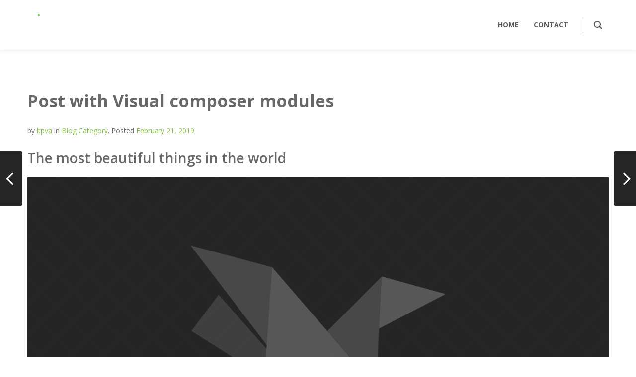

--- FILE ---
content_type: text/html; charset=UTF-8
request_url: https://obiz.ro/2019/02/21/post-visual-composer-modules/
body_size: 20356
content:
<!DOCTYPE html>
<html lang="en-US">
<head>
	<meta charset="UTF-8">
	<meta http-equiv="X-UA-Compatible" content="IE=edge">
	<meta name="viewport" content="width=device-width, initial-scale=1">
	<link rel="profile" href="http://gmpg.org/xfn/11">
	<link rel="pingback" href="https://obiz.ro/xmlrpc.php">

	<title>Post with Visual composer modules &#8211; Obiz</title>
<meta name='robots' content='max-image-preview:large' />
<link rel='dns-prefetch' href='//fonts.googleapis.com' />
<link rel="alternate" type="application/rss+xml" title="Obiz &raquo; Feed" href="https://obiz.ro/feed/" />
<link rel="alternate" type="application/rss+xml" title="Obiz &raquo; Comments Feed" href="https://obiz.ro/comments/feed/" />
<link rel="alternate" type="application/rss+xml" title="Obiz &raquo; Post with Visual composer modules Comments Feed" href="https://obiz.ro/2019/02/21/post-visual-composer-modules/feed/" />
<script type="text/javascript">
window._wpemojiSettings = {"baseUrl":"https:\/\/s.w.org\/images\/core\/emoji\/14.0.0\/72x72\/","ext":".png","svgUrl":"https:\/\/s.w.org\/images\/core\/emoji\/14.0.0\/svg\/","svgExt":".svg","source":{"concatemoji":"https:\/\/obiz.ro\/wp-includes\/js\/wp-emoji-release.min.js?ver=6.1.9"}};
/*! This file is auto-generated */
!function(e,a,t){var n,r,o,i=a.createElement("canvas"),p=i.getContext&&i.getContext("2d");function s(e,t){var a=String.fromCharCode,e=(p.clearRect(0,0,i.width,i.height),p.fillText(a.apply(this,e),0,0),i.toDataURL());return p.clearRect(0,0,i.width,i.height),p.fillText(a.apply(this,t),0,0),e===i.toDataURL()}function c(e){var t=a.createElement("script");t.src=e,t.defer=t.type="text/javascript",a.getElementsByTagName("head")[0].appendChild(t)}for(o=Array("flag","emoji"),t.supports={everything:!0,everythingExceptFlag:!0},r=0;r<o.length;r++)t.supports[o[r]]=function(e){if(p&&p.fillText)switch(p.textBaseline="top",p.font="600 32px Arial",e){case"flag":return s([127987,65039,8205,9895,65039],[127987,65039,8203,9895,65039])?!1:!s([55356,56826,55356,56819],[55356,56826,8203,55356,56819])&&!s([55356,57332,56128,56423,56128,56418,56128,56421,56128,56430,56128,56423,56128,56447],[55356,57332,8203,56128,56423,8203,56128,56418,8203,56128,56421,8203,56128,56430,8203,56128,56423,8203,56128,56447]);case"emoji":return!s([129777,127995,8205,129778,127999],[129777,127995,8203,129778,127999])}return!1}(o[r]),t.supports.everything=t.supports.everything&&t.supports[o[r]],"flag"!==o[r]&&(t.supports.everythingExceptFlag=t.supports.everythingExceptFlag&&t.supports[o[r]]);t.supports.everythingExceptFlag=t.supports.everythingExceptFlag&&!t.supports.flag,t.DOMReady=!1,t.readyCallback=function(){t.DOMReady=!0},t.supports.everything||(n=function(){t.readyCallback()},a.addEventListener?(a.addEventListener("DOMContentLoaded",n,!1),e.addEventListener("load",n,!1)):(e.attachEvent("onload",n),a.attachEvent("onreadystatechange",function(){"complete"===a.readyState&&t.readyCallback()})),(e=t.source||{}).concatemoji?c(e.concatemoji):e.wpemoji&&e.twemoji&&(c(e.twemoji),c(e.wpemoji)))}(window,document,window._wpemojiSettings);
</script>
<style type="text/css">
img.wp-smiley,
img.emoji {
	display: inline !important;
	border: none !important;
	box-shadow: none !important;
	height: 1em !important;
	width: 1em !important;
	margin: 0 0.07em !important;
	vertical-align: -0.1em !important;
	background: none !important;
	padding: 0 !important;
}
</style>
	<link rel='stylesheet' id='wp-block-library-css' href='https://obiz.ro/wp-includes/css/dist/block-library/style.min.css?ver=6.1.9' type='text/css' media='all' />
<link rel='stylesheet' id='classic-theme-styles-css' href='https://obiz.ro/wp-includes/css/classic-themes.min.css?ver=1' type='text/css' media='all' />
<style id='global-styles-inline-css' type='text/css'>
body{--wp--preset--color--black: #000000;--wp--preset--color--cyan-bluish-gray: #abb8c3;--wp--preset--color--white: #ffffff;--wp--preset--color--pale-pink: #f78da7;--wp--preset--color--vivid-red: #cf2e2e;--wp--preset--color--luminous-vivid-orange: #ff6900;--wp--preset--color--luminous-vivid-amber: #fcb900;--wp--preset--color--light-green-cyan: #7bdcb5;--wp--preset--color--vivid-green-cyan: #00d084;--wp--preset--color--pale-cyan-blue: #8ed1fc;--wp--preset--color--vivid-cyan-blue: #0693e3;--wp--preset--color--vivid-purple: #9b51e0;--wp--preset--gradient--vivid-cyan-blue-to-vivid-purple: linear-gradient(135deg,rgba(6,147,227,1) 0%,rgb(155,81,224) 100%);--wp--preset--gradient--light-green-cyan-to-vivid-green-cyan: linear-gradient(135deg,rgb(122,220,180) 0%,rgb(0,208,130) 100%);--wp--preset--gradient--luminous-vivid-amber-to-luminous-vivid-orange: linear-gradient(135deg,rgba(252,185,0,1) 0%,rgba(255,105,0,1) 100%);--wp--preset--gradient--luminous-vivid-orange-to-vivid-red: linear-gradient(135deg,rgba(255,105,0,1) 0%,rgb(207,46,46) 100%);--wp--preset--gradient--very-light-gray-to-cyan-bluish-gray: linear-gradient(135deg,rgb(238,238,238) 0%,rgb(169,184,195) 100%);--wp--preset--gradient--cool-to-warm-spectrum: linear-gradient(135deg,rgb(74,234,220) 0%,rgb(151,120,209) 20%,rgb(207,42,186) 40%,rgb(238,44,130) 60%,rgb(251,105,98) 80%,rgb(254,248,76) 100%);--wp--preset--gradient--blush-light-purple: linear-gradient(135deg,rgb(255,206,236) 0%,rgb(152,150,240) 100%);--wp--preset--gradient--blush-bordeaux: linear-gradient(135deg,rgb(254,205,165) 0%,rgb(254,45,45) 50%,rgb(107,0,62) 100%);--wp--preset--gradient--luminous-dusk: linear-gradient(135deg,rgb(255,203,112) 0%,rgb(199,81,192) 50%,rgb(65,88,208) 100%);--wp--preset--gradient--pale-ocean: linear-gradient(135deg,rgb(255,245,203) 0%,rgb(182,227,212) 50%,rgb(51,167,181) 100%);--wp--preset--gradient--electric-grass: linear-gradient(135deg,rgb(202,248,128) 0%,rgb(113,206,126) 100%);--wp--preset--gradient--midnight: linear-gradient(135deg,rgb(2,3,129) 0%,rgb(40,116,252) 100%);--wp--preset--duotone--dark-grayscale: url('#wp-duotone-dark-grayscale');--wp--preset--duotone--grayscale: url('#wp-duotone-grayscale');--wp--preset--duotone--purple-yellow: url('#wp-duotone-purple-yellow');--wp--preset--duotone--blue-red: url('#wp-duotone-blue-red');--wp--preset--duotone--midnight: url('#wp-duotone-midnight');--wp--preset--duotone--magenta-yellow: url('#wp-duotone-magenta-yellow');--wp--preset--duotone--purple-green: url('#wp-duotone-purple-green');--wp--preset--duotone--blue-orange: url('#wp-duotone-blue-orange');--wp--preset--font-size--small: 13px;--wp--preset--font-size--medium: 20px;--wp--preset--font-size--large: 36px;--wp--preset--font-size--x-large: 42px;--wp--preset--spacing--20: 0.44rem;--wp--preset--spacing--30: 0.67rem;--wp--preset--spacing--40: 1rem;--wp--preset--spacing--50: 1.5rem;--wp--preset--spacing--60: 2.25rem;--wp--preset--spacing--70: 3.38rem;--wp--preset--spacing--80: 5.06rem;}:where(.is-layout-flex){gap: 0.5em;}body .is-layout-flow > .alignleft{float: left;margin-inline-start: 0;margin-inline-end: 2em;}body .is-layout-flow > .alignright{float: right;margin-inline-start: 2em;margin-inline-end: 0;}body .is-layout-flow > .aligncenter{margin-left: auto !important;margin-right: auto !important;}body .is-layout-constrained > .alignleft{float: left;margin-inline-start: 0;margin-inline-end: 2em;}body .is-layout-constrained > .alignright{float: right;margin-inline-start: 2em;margin-inline-end: 0;}body .is-layout-constrained > .aligncenter{margin-left: auto !important;margin-right: auto !important;}body .is-layout-constrained > :where(:not(.alignleft):not(.alignright):not(.alignfull)){max-width: var(--wp--style--global--content-size);margin-left: auto !important;margin-right: auto !important;}body .is-layout-constrained > .alignwide{max-width: var(--wp--style--global--wide-size);}body .is-layout-flex{display: flex;}body .is-layout-flex{flex-wrap: wrap;align-items: center;}body .is-layout-flex > *{margin: 0;}:where(.wp-block-columns.is-layout-flex){gap: 2em;}.has-black-color{color: var(--wp--preset--color--black) !important;}.has-cyan-bluish-gray-color{color: var(--wp--preset--color--cyan-bluish-gray) !important;}.has-white-color{color: var(--wp--preset--color--white) !important;}.has-pale-pink-color{color: var(--wp--preset--color--pale-pink) !important;}.has-vivid-red-color{color: var(--wp--preset--color--vivid-red) !important;}.has-luminous-vivid-orange-color{color: var(--wp--preset--color--luminous-vivid-orange) !important;}.has-luminous-vivid-amber-color{color: var(--wp--preset--color--luminous-vivid-amber) !important;}.has-light-green-cyan-color{color: var(--wp--preset--color--light-green-cyan) !important;}.has-vivid-green-cyan-color{color: var(--wp--preset--color--vivid-green-cyan) !important;}.has-pale-cyan-blue-color{color: var(--wp--preset--color--pale-cyan-blue) !important;}.has-vivid-cyan-blue-color{color: var(--wp--preset--color--vivid-cyan-blue) !important;}.has-vivid-purple-color{color: var(--wp--preset--color--vivid-purple) !important;}.has-black-background-color{background-color: var(--wp--preset--color--black) !important;}.has-cyan-bluish-gray-background-color{background-color: var(--wp--preset--color--cyan-bluish-gray) !important;}.has-white-background-color{background-color: var(--wp--preset--color--white) !important;}.has-pale-pink-background-color{background-color: var(--wp--preset--color--pale-pink) !important;}.has-vivid-red-background-color{background-color: var(--wp--preset--color--vivid-red) !important;}.has-luminous-vivid-orange-background-color{background-color: var(--wp--preset--color--luminous-vivid-orange) !important;}.has-luminous-vivid-amber-background-color{background-color: var(--wp--preset--color--luminous-vivid-amber) !important;}.has-light-green-cyan-background-color{background-color: var(--wp--preset--color--light-green-cyan) !important;}.has-vivid-green-cyan-background-color{background-color: var(--wp--preset--color--vivid-green-cyan) !important;}.has-pale-cyan-blue-background-color{background-color: var(--wp--preset--color--pale-cyan-blue) !important;}.has-vivid-cyan-blue-background-color{background-color: var(--wp--preset--color--vivid-cyan-blue) !important;}.has-vivid-purple-background-color{background-color: var(--wp--preset--color--vivid-purple) !important;}.has-black-border-color{border-color: var(--wp--preset--color--black) !important;}.has-cyan-bluish-gray-border-color{border-color: var(--wp--preset--color--cyan-bluish-gray) !important;}.has-white-border-color{border-color: var(--wp--preset--color--white) !important;}.has-pale-pink-border-color{border-color: var(--wp--preset--color--pale-pink) !important;}.has-vivid-red-border-color{border-color: var(--wp--preset--color--vivid-red) !important;}.has-luminous-vivid-orange-border-color{border-color: var(--wp--preset--color--luminous-vivid-orange) !important;}.has-luminous-vivid-amber-border-color{border-color: var(--wp--preset--color--luminous-vivid-amber) !important;}.has-light-green-cyan-border-color{border-color: var(--wp--preset--color--light-green-cyan) !important;}.has-vivid-green-cyan-border-color{border-color: var(--wp--preset--color--vivid-green-cyan) !important;}.has-pale-cyan-blue-border-color{border-color: var(--wp--preset--color--pale-cyan-blue) !important;}.has-vivid-cyan-blue-border-color{border-color: var(--wp--preset--color--vivid-cyan-blue) !important;}.has-vivid-purple-border-color{border-color: var(--wp--preset--color--vivid-purple) !important;}.has-vivid-cyan-blue-to-vivid-purple-gradient-background{background: var(--wp--preset--gradient--vivid-cyan-blue-to-vivid-purple) !important;}.has-light-green-cyan-to-vivid-green-cyan-gradient-background{background: var(--wp--preset--gradient--light-green-cyan-to-vivid-green-cyan) !important;}.has-luminous-vivid-amber-to-luminous-vivid-orange-gradient-background{background: var(--wp--preset--gradient--luminous-vivid-amber-to-luminous-vivid-orange) !important;}.has-luminous-vivid-orange-to-vivid-red-gradient-background{background: var(--wp--preset--gradient--luminous-vivid-orange-to-vivid-red) !important;}.has-very-light-gray-to-cyan-bluish-gray-gradient-background{background: var(--wp--preset--gradient--very-light-gray-to-cyan-bluish-gray) !important;}.has-cool-to-warm-spectrum-gradient-background{background: var(--wp--preset--gradient--cool-to-warm-spectrum) !important;}.has-blush-light-purple-gradient-background{background: var(--wp--preset--gradient--blush-light-purple) !important;}.has-blush-bordeaux-gradient-background{background: var(--wp--preset--gradient--blush-bordeaux) !important;}.has-luminous-dusk-gradient-background{background: var(--wp--preset--gradient--luminous-dusk) !important;}.has-pale-ocean-gradient-background{background: var(--wp--preset--gradient--pale-ocean) !important;}.has-electric-grass-gradient-background{background: var(--wp--preset--gradient--electric-grass) !important;}.has-midnight-gradient-background{background: var(--wp--preset--gradient--midnight) !important;}.has-small-font-size{font-size: var(--wp--preset--font-size--small) !important;}.has-medium-font-size{font-size: var(--wp--preset--font-size--medium) !important;}.has-large-font-size{font-size: var(--wp--preset--font-size--large) !important;}.has-x-large-font-size{font-size: var(--wp--preset--font-size--x-large) !important;}
.wp-block-navigation a:where(:not(.wp-element-button)){color: inherit;}
:where(.wp-block-columns.is-layout-flex){gap: 2em;}
.wp-block-pullquote{font-size: 1.5em;line-height: 1.6;}
</style>
<link rel='stylesheet' id='contact-form-7-css' href='https://obiz.ro/wp-content/plugins/contact-form-7/includes/css/styles.css?ver=5.6.4' type='text/css' media='all' />
<link rel='stylesheet' id='groovy-menu-style-css' href='https://obiz.ro/wp-content/plugins/groovy-menu/assets/style/frontend.css?ver=2.6.3' type='text/css' media='all' />
<link rel='stylesheet' id='groovy-menu-font-awesome-css' href='https://obiz.ro/wp-content/plugins/groovy-menu/assets/style/fontawesome.css?ver=2.6.3' type='text/css' media='all' crossorigin='anonymous' />
<link rel='preload' as='font' crossorigin='anonymous' id='groovy-menu-font-awesome-file-css' href='https://obiz.ro/wp-content/plugins/groovy-menu/assets/fonts/fontawesome-webfont.woff2?v=4.7.0' type='font/woff2' media='all' />
<link rel='stylesheet' id='groovy-menu-font-internal-css' href='https://obiz.ro/wp-content/plugins/groovy-menu/assets/style/font-internal.css?ver=2.6.3' type='text/css' media='all' crossorigin='anonymous' />
<link rel='preload' as='font' crossorigin='anonymous' id='groovy-menu-font-internal-file-css' href='https://obiz.ro/wp-content/plugins/groovy-menu/assets/fonts/crane-font.woff?hhxb42' type='font/woff' media='all' />
<link rel='stylesheet' id='js_composer_front-css' href='https://obiz.ro/wp-content/plugins/js_composer/assets/css/js_composer.min.css?ver=6.8.0' type='text/css' media='all' />
<link rel='stylesheet' id='groovy-menu-preset-style-22-css' href='https://obiz.ro/wp-content/uploads/groovy/preset_22.css?ver=07e2a5e0e6d16e3e25d8045d8323b340' type='text/css' media='all' />
<link rel='stylesheet' id='bsf-Defaults-css' href='https://obiz.ro/wp-content/uploads/smile_fonts/Defaults/Defaults.css?ver=3.19.11' type='text/css' media='all' />
<link rel='stylesheet' id='bsf-wp-Ingenicons-css' href='https://obiz.ro/wp-content/uploads/smile_fonts/wp-Ingenicons/wp-Ingenicons.css?ver=3.19.11' type='text/css' media='all' />
<link rel='stylesheet' id='ultimate-vc-addons-google-fonts-css' href='https://fonts.googleapis.com/css?family=Open+Sans:regular,600,700&#038;subset=latin' type='text/css' media='all' />
<link rel='stylesheet' id='ultimate-vc-addons-style-min-css' href='https://obiz.ro/wp-content/plugins/Ultimate_VC_Addons/assets/min-css/ultimate.min.css?ver=3.19.11' type='text/css' media='all' />
<link rel='stylesheet' id='redux-google-fonts-crane_options-css' href='https://fonts.googleapis.com/css?family=Open+Sans%3A300%2C400%2C600%2C700%2C800%2C300italic%2C400italic%2C600italic%2C700italic%2C800italic&#038;ver=1666147349' type='text/css' media='all' />
<link rel='stylesheet' id='crane-style-css' href='https://obiz.ro/wp-content/themes/crane/style.css?ver=1.5.15' type='text/css' media='all' />
<link rel='stylesheet' id='crane-style-main-css' href='https://obiz.ro/wp-content/themes/crane/assets/css/style-main.css?ver=1.5.15' type='text/css' media='all' />
<style id='crane-style-main-inline-css' type='text/css'>
/* Custom style from admin panel. Please, DO NOT edit this file, because it updates automatically. */
.crane-page-title{height:200px;}.crane-page-title-heading, .crane-page-title-holder {font-family:"Open Sans";text-transform:none;font-weight:400;font-style:normal;color:#000000;font-size:37px;}.crane-page-title{background-color:#f9f9f9;}.crane-page-title{border-bottom:1px solid #eaeaea;}.crane-breadcrumb{font-family:"Open Sans";text-transform:uppercase;font-weight:600;font-style:normal;color:#4d4d4d;font-size:12px;}.crane-breadcrumb-nav__item+.crane-breadcrumb-nav__item::before{color:#b9b9b9;}body{font-family:"Open Sans";text-transform:initial;font-weight:400;font-style:normal;font-size:14px;}h1{font-family:"Open Sans";text-transform:initial;font-weight:700;font-style:normal;font-size:34px;}h2{font-family:"Open Sans";text-transform:initial;font-weight:700;font-style:normal;font-size:31px;}h3{font-family:"Open Sans";text-transform:initial;font-weight:700;font-style:normal;font-size:23px;}h4{font-family:"Open Sans";text-transform:initial;font-weight:700;font-style:normal;font-size:20px;}h5{font-family:"Open Sans";text-transform:initial;font-weight:700;font-style:normal;font-size:17px;}h6{font-family:"Open Sans";text-transform:initial;font-weight:700;font-style:normal;font-size:15px;}.woocommerce-tabs .tabs>li.active,
				                        .woocommerce .products .price,
				                        .crane-portfolio-style-modern .portfolio-filters-btn.active,
				                        .comment-metadata .comment-author{color:#59d9e0;}
				    .crane-portfolio-style-flat .portfolio-filters-btn.active,
						.crane-portfolio-style-minimal .portfolio-filters-btn.active,
						blockquote
				{border-color:#59d9e0;}.woocommerce-tabs .tabs>li.active::after{border-top-color:#59d9e0;}blockquote:not(.crane-blockquote-main):not(.wp-block-pullquote){border-left-color:#59d9e0;} 
										button,
										.button,
										.wp-block-button__link,
										input[type="submit"],
										.comment-button-group a:hover,
										.btn,
										.select2-container--default .select2-results__option--highlighted[aria-selected],
										.select2-results .select2-highlighted,
										.dark-btn:hover,
										.primary-btn,
										input[type="button"]:hover,
										input[type="reset"]:hover,
										input[type="submit"]:hover,
										.woocommerce span.onsale,
										.woocommerce-tabs .tabs>li.active::before,
										.woocommerce .add_to_cart:hover,
										.ui-slider-horizontal .ui-slider-range,
										.carousel .x,
										.carousel .y,
										.page-numbers:not(.dots):hover,
										.navigation .nav-previous a:hover,
										.navigation .nav-next a:hover,
										.page-numbers.current,
										.crane-regular-page .page-links > span:not(.current),
										.crane-regular-page .page-links .current > span,
										.blog-inner .page-links > span:not(.current),
										.blog-inner .page-links .current > span,
										.format-quote .crane-blog-header,
										.post__blockquote .crane-blockquote-main,
										.crane-blog-layout-cell .crane-blog-grid-meta .crane-blog-grid-meta__title::after,
										.crane-search-title::after,
										.product-card__tabs__nav__item.active > .product-card__tabs__nav__item__link::before,
										.crane-info-box,
										.footer-type-dark .widget-title::after,
										.instagram-pics li a::before,
										.footer-type-light .widget-title::after{background-color:#59d9e0;}
			    .woocommerce .star-rating span,
			    .woocommerce p.stars a:hover
			{color:#fab710;}
			    .crane-content
			{background-color:#fff;}
					.crane-content > .crane-breadcrumb,
					.search-results article,
					.select2-results,
					code,
					pre:not(.wp-block-verse)
			{background-color:#fbfbfb;}h1, h2, h3, h4, h5 ,h6{color:#686868;}body{color:#686868;}a{color:#85bf43;}a:hover{color:#6eb238;}a:active{color:#85bf43;}
				          .crane-content > .crane-breadcrumb,
									input[type="text"],
									input[type="password"],
									input[type="email"],
									input[type="url"],
									input[type="tel"],
									input[type="number"],
									input[type="date"],
									input[type="search"],
									textarea,
									select,
									.wp-embed,
									.woocommerce-product-details__short-description,
									.woocommerce-tabs .tabs,
									.woocommerce #reviews #comments ol.commentlist li .comment-text,
									.woocommerce .order_details li:not(:last-of-type),
									.woocommerce-checkout .shop_table tr,
									.order-received-wrapper .order_item,
									.select2-container--default .select2-selection--single,
									.select2-dropdown,
									.select2-container .select2-choice,
									.select2-drop-active,
									.post-divider,
									hr,
									th,
									td,
									code,
									pre,
									.crane-re-comments__item,
									.crane-re-posts__item,
									.widget .cat-item,
									.widget .menu-item,
									.crane-archive-widget li,
									.cat-item .children,
									.widget .menu-item .children,
									body:not(.woocommerce) .comment,
									body:not(.woocommerce) .pingback,
									body:not(.woocommerce) .trackback,
									.crane-blog-style-flat .crane-blog-grid-meta__wrapper:not(:only-child),
									.portfolio-filters-group,
									.portfolio__aside,
									.product-inner,
									.crane-portfolio__meta--border::after,
									.crane-portfolio-grid-meta .crane-portfolio-inliner:not(:only-child){border-color:#dbdbdb;}.ui-slider-horizontal::before{background-color:#dbdbdb;} input[type="text"]:focus,
									input[type="password"]:focus,
									input[type="email"]:focus,
									input[type="url"]:focus,
									input[type="tel"]:focus,
									input[type="number"]:focus,
									input[type="date"]:focus,
									input[type="search"]:focus,
									textarea:focus,
									select:focus,
									.select2-container--default.select2-container--focus .select2-selection--single{border-color:#c5c5c5;}.crane-regular-page .crane-content-inner, .crane-regular-page .crane-sidebar{padding-top:80px;padding-bottom:80px;}.crane-portfolio-archive .crane-content-inner, .crane-portfolio-archive .crane-sidebar{padding-top:80px;padding-bottom:80px;}.crane-pagination-show-more .btn-txt{font-family:"Open Sans";font-weight:600;font-style:normal;font-size:18px;}.crane-portfolio-single .crane-content-inner, .crane-portfolio-single .crane-sidebar{padding-top:80px;padding-bottom:80px;}.crane-blog-archive .crane-content-inner, .crane-blog-archive .crane-sidebar{padding-top:80px;padding-bottom:80px;}.crane-blog-single .crane-content-inner, .crane-blog-single .crane-sidebar{padding-top:80px;padding-bottom:80px;}.crane-featured-block__page-title{font-family:"Open Sans";line-height:60px;font-weight:600;font-style:normal;color:#fff;font-size:46px;}.crane-featured-block__categories li a{font-family:"Open Sans";line-height:25px;font-weight:600;font-style:normal;color:#fff;font-size:16px;}.crane-search-page .crane-content-inner, .crane-search-page .crane-sidebar{padding-top:80px;padding-bottom:80px;}.crane-related-post__img-wrapper::before { background-image: linear-gradient(128deg, #7ad4f1 0%, #7ad4f1 33%, #cef17a 98%, #cef17a 100%);}.crane-container { max-width: 1200px;}
			::-moz-selection {background: #cccccc;}
			::selection {background: #cccccc;}.preloader {background-color: #ffffff;}
		.square-spin > div,
		.ball-pulse > div,
		.ball-pulse-sync > div,
		.ball-scale > div,
		.ball-rotate > div,
		.ball-rotate > div::before,
		.ball-rotate > div::after,
		.ball-scale-multiple > div,
		.ball-pulse-rise > div,
		.ball-grid-pulse > div,
		.ball-spin-fade-loader > div,
		.ball-zig-zag > div,
		.line-scale > div,
		.line-spin-fade-loader > div,
		.ball-clip-rotate-pulse > div:first-child,
		.pacman > div:nth-child(3),
		.pacman > div:nth-child(4),
		.pacman > div:nth-child(5),
		.pacman > div:nth-child(6) {
			background: #93cb52;
		}
		.ball-clip-rotate > div,
		.ball-clip-rotate-multiple > div,
		.ball-scale-ripple > div,
		.ball-scale-ripple-multiple > div {
			border: 2px solid #93cb52;
		}
		.pacman > div:first-of-type,
		.pacman > div:nth-child(2) {
			border-top-color: #93cb52;
			border-bottom-color: #93cb52;
			border-left-color: #93cb52;
		}
		.ball-clip-rotate-pulse > div:last-child,
		.ball-clip-rotate-multiple > div:last-child {
			border-color: #93cb52 transparent #93cb52 transparent !important;
		}
		.ball-triangle-path > div {
			border: 1px solid #93cb52;
		}
		.crane-featured-block__page-title::after {
		background-color: rgba(0,186,2,1);}
		.cat-item a::after, .widget .menu-item a::after, .crane-archive-widget li a::after, .widget .page_item a::after {background-color: #686868}.crane-page-title{height: auto;min-height: 200px;}.sticky .post__main__txt-wrapper{background-color:rgba(89,217,224,0.2) !important;}@media (max-width: 768px) { .crane-regular-page .crane-content-inner, .crane-regular-page .crane-sidebar {padding-top: 40px;padding-bottom: 40px;} }@media (max-width: 768px) { .crane-portfolio-archive .crane-content-inner, .crane-portfolio-archive .crane-sidebar {padding-top: 40px;padding-bottom: 40px;} }@media (max-width: 768px) { .crane-portfolio-single .crane-content-inner, .crane-portfolio-single .crane-sidebar {padding-top: 40px;padding-bottom: 40px;} }@media (max-width: 768px) { .crane-blog-archive .crane-content-inner, .crane-blog-archive .crane-sidebar {padding-top: 40px;padding-bottom: 40px;} }@media (max-width: 768px) { .crane-blog-single .crane-content-inner, .crane-blog-single .crane-sidebar {padding-top: 40px;padding-bottom: 40px;} }@media (max-width: 768px) { .crane-search-page .crane-content-inner, .crane-search-page .crane-sidebar {padding-top: 40px;padding-bottom: 40px;} }
</style>
<script type='text/javascript' src='https://obiz.ro/wp-includes/js/jquery/jquery.min.js?ver=3.6.1' id='jquery-core-js'></script>
<script type='text/javascript' src='https://obiz.ro/wp-includes/js/jquery/jquery-migrate.min.js?ver=3.3.2' id='jquery-migrate-js'></script>
<script type='text/javascript' src='https://obiz.ro/wp-content/plugins/revslider/public/assets/js/rbtools.min.js?ver=6.5.15' defer async id='tp-tools-js'></script>
<script type='text/javascript' src='https://obiz.ro/wp-content/plugins/revslider/public/assets/js/rs6.min.js?ver=6.5.15' defer async id='revmin-js'></script>
<script type='text/javascript' src='https://obiz.ro/wp-includes/js/jquery/ui/core.min.js?ver=1.13.2' id='jquery-ui-core-js'></script>
<script type='text/javascript' src='https://obiz.ro/wp-content/plugins/Ultimate_VC_Addons/assets/min-js/ultimate.min.js?ver=3.19.11' id='ultimate-vc-addons-script-js'></script>
<script type='text/javascript' src='https://obiz.ro/wp-content/plugins/Ultimate_VC_Addons/assets/min-js/ultimate_bg.min.js?ver=3.19.11' id='ultimate-vc-addons-row-bg-js'></script>
<link rel="https://api.w.org/" href="https://obiz.ro/wp-json/" /><link rel="alternate" type="application/json" href="https://obiz.ro/wp-json/wp/v2/posts/224" /><link rel="EditURI" type="application/rsd+xml" title="RSD" href="https://obiz.ro/xmlrpc.php?rsd" />
<link rel="wlwmanifest" type="application/wlwmanifest+xml" href="https://obiz.ro/wp-includes/wlwmanifest.xml" />
<meta name="generator" content="WordPress 6.1.9" />
<link rel="canonical" href="https://obiz.ro/2019/02/21/post-visual-composer-modules/" />
<link rel='shortlink' href='https://obiz.ro/?p=224' />
<link rel="alternate" type="application/json+oembed" href="https://obiz.ro/wp-json/oembed/1.0/embed?url=https%3A%2F%2Fobiz.ro%2F2019%2F02%2F21%2Fpost-visual-composer-modules%2F" />
<link rel="alternate" type="text/xml+oembed" href="https://obiz.ro/wp-json/oembed/1.0/embed?url=https%3A%2F%2Fobiz.ro%2F2019%2F02%2F21%2Fpost-visual-composer-modules%2F&#038;format=xml" />

<link rel="stylesheet" id="gm-google-fonts-0ba55776f2b1d708f453b7929be6f143" href="https://fonts.googleapis.com/css?family=Open%20Sans:700" type="text/css" media="all">
<!-- HubSpot WordPress Plugin v9.0.480: embed JS disabled as a portalId has not yet been configured --><style type="text/css">.recentcomments a{display:inline !important;padding:0 !important;margin:0 !important;}</style><meta name="generator" content="Powered by WPBakery Page Builder - drag and drop page builder for WordPress."/>
<meta name="generator" content="Powered by Slider Revolution 6.5.15 - responsive, Mobile-Friendly Slider Plugin for WordPress with comfortable drag and drop interface." />
<link rel="icon" href="https://obiz.ro/wp-content/uploads/2019/04/ORBIS-logo-mark-150x150.png" sizes="32x32" />
<link rel="icon" href="https://obiz.ro/wp-content/uploads/2019/04/ORBIS-logo-mark-300x300.png" sizes="192x192" />
<link rel="apple-touch-icon" href="https://obiz.ro/wp-content/uploads/2019/04/ORBIS-logo-mark-300x300.png" />
<meta name="msapplication-TileImage" content="https://obiz.ro/wp-content/uploads/2019/04/ORBIS-logo-mark-300x300.png" />
<script>function setREVStartSize(e){
			//window.requestAnimationFrame(function() {
				window.RSIW = window.RSIW===undefined ? window.innerWidth : window.RSIW;
				window.RSIH = window.RSIH===undefined ? window.innerHeight : window.RSIH;
				try {
					var pw = document.getElementById(e.c).parentNode.offsetWidth,
						newh;
					pw = pw===0 || isNaN(pw) ? window.RSIW : pw;
					e.tabw = e.tabw===undefined ? 0 : parseInt(e.tabw);
					e.thumbw = e.thumbw===undefined ? 0 : parseInt(e.thumbw);
					e.tabh = e.tabh===undefined ? 0 : parseInt(e.tabh);
					e.thumbh = e.thumbh===undefined ? 0 : parseInt(e.thumbh);
					e.tabhide = e.tabhide===undefined ? 0 : parseInt(e.tabhide);
					e.thumbhide = e.thumbhide===undefined ? 0 : parseInt(e.thumbhide);
					e.mh = e.mh===undefined || e.mh=="" || e.mh==="auto" ? 0 : parseInt(e.mh,0);
					if(e.layout==="fullscreen" || e.l==="fullscreen")
						newh = Math.max(e.mh,window.RSIH);
					else{
						e.gw = Array.isArray(e.gw) ? e.gw : [e.gw];
						for (var i in e.rl) if (e.gw[i]===undefined || e.gw[i]===0) e.gw[i] = e.gw[i-1];
						e.gh = e.el===undefined || e.el==="" || (Array.isArray(e.el) && e.el.length==0)? e.gh : e.el;
						e.gh = Array.isArray(e.gh) ? e.gh : [e.gh];
						for (var i in e.rl) if (e.gh[i]===undefined || e.gh[i]===0) e.gh[i] = e.gh[i-1];
											
						var nl = new Array(e.rl.length),
							ix = 0,
							sl;
						e.tabw = e.tabhide>=pw ? 0 : e.tabw;
						e.thumbw = e.thumbhide>=pw ? 0 : e.thumbw;
						e.tabh = e.tabhide>=pw ? 0 : e.tabh;
						e.thumbh = e.thumbhide>=pw ? 0 : e.thumbh;
						for (var i in e.rl) nl[i] = e.rl[i]<window.RSIW ? 0 : e.rl[i];
						sl = nl[0];
						for (var i in nl) if (sl>nl[i] && nl[i]>0) { sl = nl[i]; ix=i;}
						var m = pw>(e.gw[ix]+e.tabw+e.thumbw) ? 1 : (pw-(e.tabw+e.thumbw)) / (e.gw[ix]);
						newh =  (e.gh[ix] * m) + (e.tabh + e.thumbh);
					}
					var el = document.getElementById(e.c);
					if (el!==null && el) el.style.height = newh+"px";
					el = document.getElementById(e.c+"_wrapper");
					if (el!==null && el) {
						el.style.height = newh+"px";
						el.style.display = "block";
					}
				} catch(e){
					console.log("Failure at Presize of Slider:" + e)
				}
			//});
		  };</script>
<style type="text/css" data-type="vc_shortcodes-custom-css">.vc_custom_1492088990647{padding-right: 50px !important;}.vc_custom_1492085853155{padding-right: 0px !important;padding-left: 0px !important;}.vc_custom_1492085860186{padding-right: 0px !important;padding-left: 0px !important;}.vc_custom_1492089040415{padding-left: 40px !important;}.vc_custom_1492089193622{padding-right: 0px !important;padding-left: 0px !important;}</style><noscript><style> .wpb_animate_when_almost_visible { opacity: 1; }</style></noscript>	
<!-- Google tag (gtag.js) -->
<script async src="https://www.googletagmanager.com/gtag/js?id=UA-104500389-1"></script>
<script>
  window.dataLayer = window.dataLayer || [];
  function gtag(){dataLayer.push(arguments);}
  gtag('js', new Date());

  gtag('config', 'UA-104500389-1');
</script>

</head>

<body class="post-template-default single single-post postid-224 single-format-standard groovy_menu_2-6-3 crane_1-5-15 crane-blog-single wpb-js-composer js-comp-ver-6.8.0 vc_responsive">
<svg xmlns="http://www.w3.org/2000/svg" viewBox="0 0 0 0" width="0" height="0" focusable="false" role="none" style="visibility: hidden; position: absolute; left: -9999px; overflow: hidden;" ><defs><filter id="wp-duotone-dark-grayscale"><feColorMatrix color-interpolation-filters="sRGB" type="matrix" values=" .299 .587 .114 0 0 .299 .587 .114 0 0 .299 .587 .114 0 0 .299 .587 .114 0 0 " /><feComponentTransfer color-interpolation-filters="sRGB" ><feFuncR type="table" tableValues="0 0.49803921568627" /><feFuncG type="table" tableValues="0 0.49803921568627" /><feFuncB type="table" tableValues="0 0.49803921568627" /><feFuncA type="table" tableValues="1 1" /></feComponentTransfer><feComposite in2="SourceGraphic" operator="in" /></filter></defs></svg><svg xmlns="http://www.w3.org/2000/svg" viewBox="0 0 0 0" width="0" height="0" focusable="false" role="none" style="visibility: hidden; position: absolute; left: -9999px; overflow: hidden;" ><defs><filter id="wp-duotone-grayscale"><feColorMatrix color-interpolation-filters="sRGB" type="matrix" values=" .299 .587 .114 0 0 .299 .587 .114 0 0 .299 .587 .114 0 0 .299 .587 .114 0 0 " /><feComponentTransfer color-interpolation-filters="sRGB" ><feFuncR type="table" tableValues="0 1" /><feFuncG type="table" tableValues="0 1" /><feFuncB type="table" tableValues="0 1" /><feFuncA type="table" tableValues="1 1" /></feComponentTransfer><feComposite in2="SourceGraphic" operator="in" /></filter></defs></svg><svg xmlns="http://www.w3.org/2000/svg" viewBox="0 0 0 0" width="0" height="0" focusable="false" role="none" style="visibility: hidden; position: absolute; left: -9999px; overflow: hidden;" ><defs><filter id="wp-duotone-purple-yellow"><feColorMatrix color-interpolation-filters="sRGB" type="matrix" values=" .299 .587 .114 0 0 .299 .587 .114 0 0 .299 .587 .114 0 0 .299 .587 .114 0 0 " /><feComponentTransfer color-interpolation-filters="sRGB" ><feFuncR type="table" tableValues="0.54901960784314 0.98823529411765" /><feFuncG type="table" tableValues="0 1" /><feFuncB type="table" tableValues="0.71764705882353 0.25490196078431" /><feFuncA type="table" tableValues="1 1" /></feComponentTransfer><feComposite in2="SourceGraphic" operator="in" /></filter></defs></svg><svg xmlns="http://www.w3.org/2000/svg" viewBox="0 0 0 0" width="0" height="0" focusable="false" role="none" style="visibility: hidden; position: absolute; left: -9999px; overflow: hidden;" ><defs><filter id="wp-duotone-blue-red"><feColorMatrix color-interpolation-filters="sRGB" type="matrix" values=" .299 .587 .114 0 0 .299 .587 .114 0 0 .299 .587 .114 0 0 .299 .587 .114 0 0 " /><feComponentTransfer color-interpolation-filters="sRGB" ><feFuncR type="table" tableValues="0 1" /><feFuncG type="table" tableValues="0 0.27843137254902" /><feFuncB type="table" tableValues="0.5921568627451 0.27843137254902" /><feFuncA type="table" tableValues="1 1" /></feComponentTransfer><feComposite in2="SourceGraphic" operator="in" /></filter></defs></svg><svg xmlns="http://www.w3.org/2000/svg" viewBox="0 0 0 0" width="0" height="0" focusable="false" role="none" style="visibility: hidden; position: absolute; left: -9999px; overflow: hidden;" ><defs><filter id="wp-duotone-midnight"><feColorMatrix color-interpolation-filters="sRGB" type="matrix" values=" .299 .587 .114 0 0 .299 .587 .114 0 0 .299 .587 .114 0 0 .299 .587 .114 0 0 " /><feComponentTransfer color-interpolation-filters="sRGB" ><feFuncR type="table" tableValues="0 0" /><feFuncG type="table" tableValues="0 0.64705882352941" /><feFuncB type="table" tableValues="0 1" /><feFuncA type="table" tableValues="1 1" /></feComponentTransfer><feComposite in2="SourceGraphic" operator="in" /></filter></defs></svg><svg xmlns="http://www.w3.org/2000/svg" viewBox="0 0 0 0" width="0" height="0" focusable="false" role="none" style="visibility: hidden; position: absolute; left: -9999px; overflow: hidden;" ><defs><filter id="wp-duotone-magenta-yellow"><feColorMatrix color-interpolation-filters="sRGB" type="matrix" values=" .299 .587 .114 0 0 .299 .587 .114 0 0 .299 .587 .114 0 0 .299 .587 .114 0 0 " /><feComponentTransfer color-interpolation-filters="sRGB" ><feFuncR type="table" tableValues="0.78039215686275 1" /><feFuncG type="table" tableValues="0 0.94901960784314" /><feFuncB type="table" tableValues="0.35294117647059 0.47058823529412" /><feFuncA type="table" tableValues="1 1" /></feComponentTransfer><feComposite in2="SourceGraphic" operator="in" /></filter></defs></svg><svg xmlns="http://www.w3.org/2000/svg" viewBox="0 0 0 0" width="0" height="0" focusable="false" role="none" style="visibility: hidden; position: absolute; left: -9999px; overflow: hidden;" ><defs><filter id="wp-duotone-purple-green"><feColorMatrix color-interpolation-filters="sRGB" type="matrix" values=" .299 .587 .114 0 0 .299 .587 .114 0 0 .299 .587 .114 0 0 .299 .587 .114 0 0 " /><feComponentTransfer color-interpolation-filters="sRGB" ><feFuncR type="table" tableValues="0.65098039215686 0.40392156862745" /><feFuncG type="table" tableValues="0 1" /><feFuncB type="table" tableValues="0.44705882352941 0.4" /><feFuncA type="table" tableValues="1 1" /></feComponentTransfer><feComposite in2="SourceGraphic" operator="in" /></filter></defs></svg><svg xmlns="http://www.w3.org/2000/svg" viewBox="0 0 0 0" width="0" height="0" focusable="false" role="none" style="visibility: hidden; position: absolute; left: -9999px; overflow: hidden;" ><defs><filter id="wp-duotone-blue-orange"><feColorMatrix color-interpolation-filters="sRGB" type="matrix" values=" .299 .587 .114 0 0 .299 .587 .114 0 0 .299 .587 .114 0 0 .299 .587 .114 0 0 " /><feComponentTransfer color-interpolation-filters="sRGB" ><feFuncR type="table" tableValues="0.098039215686275 1" /><feFuncG type="table" tableValues="0 0.66274509803922" /><feFuncB type="table" tableValues="0.84705882352941 0.41960784313725" /><feFuncA type="table" tableValues="1 1" /></feComponentTransfer><feComposite in2="SourceGraphic" operator="in" /></filter></defs></svg>
	<header class="gm-navbar gm-preset-id-22 gm-navbar--align-left gm-navbar--style-1 gm-top-links-align-right gm-navbar--toolbar-false gm-navbar--has-shadow gm-navbar--shadow-tiny gm-navbar--has-shadow-sticky gm-navbar--shadow-dropdown-medium gm-navbar--hide-gm-caret gm-dropdown-hover-style-shift-right gm-dropdown-appearance-animate-from-bottom gm-dropdown-with-scrollbar"
	        id="gm-697619bd0517f" data-version="2.6.3">
		<div class="gm-wrapper"><div class="gm-inner">
				<div class="gm-inner-bg"></div>
				<div class="gm-container"><div class="gm-logo"><a href="https://obiz.ro/" ><img src="https://obiz.ro/wp-content/uploads/2019/04/ORBIS-logo-white.png" width="1698" height="498" class="gm-logo__img gm-logo__img-default" alt="" /><img src="https://obiz.ro/wp-content/uploads/2019/04/ORBIS-logo-white.png" width="1698" height="498" class="gm-logo__img gm-logo__img-mobile" alt="" /></a></div><div class="gm-menu-btn gm-burger hamburger"><div class="hamburger-box"><div class="hamburger-inner"></div></div></div><div class="gm-main-menu-wrapper"><nav id="gm-main-menu"><ul id="menu-main-menu" class="gm-navbar-nav"><li id="menu-item-532" class="menu-item menu-item-type-post_type menu-item-object-page menu-item-home gm-menu-item gm-menu-item--lvl-0"><a href="https://obiz.ro/" class="gm-anchor"><span class="gm-menu-item__txt-wrapper"><span class="gm-menu-item__txt">Home</span></span></a></li>
<li id="menu-item-538" class="menu-item menu-item-type-post_type menu-item-object-page gm-menu-item gm-menu-item--lvl-0"><a href="https://obiz.ro/home-9/contact/" class="gm-anchor"><span class="gm-menu-item__txt-wrapper"><span class="gm-menu-item__txt">Contact</span></span></a></li>
</ul></nav><div class="gm-actions"><span class="gm-nav-inline-divider"></span><div class="gm-search gm-dropdown">
										<i class="gmi gmi-zoom-search"></i>
										<span class="gm-search__txt">Search</span>
										<div class="gm-search-wrapper">					<form action="https://obiz.ro/"
											      method="get"
											      class="gm-search-wrapper-form">
												<div class="gm-form-group">
													<input placeholder="Search..."
													       type="text"
													       name="s"
													       class="gm-search__input">
													
													<button type="submit" class="gm-search-btn">
														<i class="fa fa-search"></i>
													</button>
												</div>
											</form>					</div><div class="gm-search__fullscreen-container gm-hidden">
										<span class="gm-search__close"><svg height="32" width="32" xmlns="http://www.w3.org/2000/svg" viewBox="0 0 32 32">
    <path fill-rule="evenodd" d="M 16 32 C 7.16 32 0 24.84 0 16 C 0 7.16 7.16 0 16 0 C 24.84 0 32 7.16 32 16 C 32 24.84 24.84 32 16 32 Z M 16 2 C 8.27 2 2 8.27 2 16 C 2 23.73 8.27 30 16 30 C 23.73 30 30 23.73 30 16 C 30 8.27 23.73 2 16 2 Z M 17.35 16 C 17.35 16 20.71 19.37 20.71 19.37 C 21.09 19.74 21.09 20.34 20.71 20.71 C 20.34 21.09 19.74 21.09 19.37 20.71 C 19.37 20.71 16 17.35 16 17.35 C 16 17.35 12.63 20.71 12.63 20.71 C 12.26 21.09 11.66 21.09 11.29 20.71 C 10.91 20.34 10.91 19.74 11.29 19.37 C 11.29 19.37 14.65 16 14.65 16 C 14.65 16 11.29 12.63 11.29 12.63 C 10.91 12.26 10.91 11.66 11.29 11.29 C 11.66 10.91 12.26 10.91 12.63 11.29 C 12.63 11.29 16 14.65 16 14.65 C 16 14.65 19.37 11.29 19.37 11.29 C 19.74 10.91 20.34 10.91 20.71 11.29 C 21.09 11.66 21.09 12.26 20.71 12.63 C 20.71 12.63 17.35 16 17.35 16 Z" />
</svg></span>

										<div class="gm-search__inner"><span class="gm-search__alpha">START TYPING AND PRESS ENTER TO SEARCH</span>							<div class="gm-search-wrapper">							<form action="https://obiz.ro/"
												      method="get"
												      class="gm-search-wrapper-form">
													<div class="gm-form-group">
														<input type="text" name="s" class="gm-search__input">
														
														<button type="submit" class="gm-search-btn">
															<i class="fa fa-search"></i>
														</button>
													</div>
												</form>							</div>
										</div>
									</div>				</div></div></div>
				</div>
			</div>
		</div>
		<div class="gm-padding"></div>
	</header><aside class="gm-navigation-drawer gm-navigation-drawer--mobile gm-hidden"><div class="gm-grid-container d-flex flex-column h-100"><div class="gm-menu-btn-close-mobile-drawer gm-hamburger-close" aria-label="close"><div class="hamburger is-active hamburger--squeeze"><div class="hamburger-box"><div class="hamburger-inner"></div></div></div></div><div class="gm-mobile-menu-container"><ul id="menu-main-menu-1" class="gm-navbar-nav"><li id="menu-item-mobile-532" class="menu-item menu-item-type-post_type menu-item-object-page menu-item-home gm-menu-item gm-menu-item--lvl-0"><a href="https://obiz.ro/" class="gm-anchor"><span class="gm-menu-item__txt-wrapper"><span class="gm-menu-item__txt">Home</span></span></a></li>
<li id="menu-item-mobile-538" class="menu-item menu-item-type-post_type menu-item-object-page gm-menu-item gm-menu-item--lvl-0"><a href="https://obiz.ro/home-9/contact/" class="gm-anchor"><span class="gm-menu-item__txt-wrapper"><span class="gm-menu-item__txt">Contact</span></span></a></li>
</ul></div><div class="flex-grow-1"></div><div class="gm-mobile-action-area-wrapper d-flex justify-content-center align-items-center text-center mb-4 mt-5"><div class="gm-search gm-dropdown">
						<i class="gm-icon gmi gmi-zoom-search"></i>
						<span class="gm-search__txt">Search</span>
					</div></div></div><div class="gm-mobile-postwrap"></div></aside><div class="preloader"></div>
	<div class="crane-content">
<div class="blog-single-post post-224 post type-post status-publish format-standard has-post-thumbnail hentry category-masonry-3 tag-photo tag-travel">
	<div class="crane-container">
		<div class="crane-row-flex">
						<article class="crane-content-inner blog-inner">
				<div class="crane-row-flex">
					
					<div class="crane-col-sm-12 crane-col-xs-12">
													<h1 class="crane-blog-inner-title">Post with Visual composer modules</h1>
																		<div class="crane-post-meta">
							<span>by</span> <a href="https://obiz.ro/author/ltpva/">ltpva</a> <span>in</span> <a href="https://obiz.ro/category/masonry-3/" rel="category tag">Blog Category</a><span>.</span> <span>Posted</span> <a href="https://obiz.ro/2019/02/21/">February 21, 2019</a>						</div>
													<div class="blog-single-post__txt-wrapper">
								<div class="crane-section"><div class="crane-container"><div class="vc_row wpb_row vc_row-fluid"><div class="wpb_column vc_column_container vc_col-sm-12"><div class="vc_column-inner "><div class="wpb_wrapper"><div id="ultimate-heading-1690697619bd22857" class="uvc-heading ult-adjust-bottom-margin ultimate-heading-1690697619bd22857 uvc-6802 " data-hspacer="no_spacer"  data-halign="left" style="text-align:left"><div class="uvc-heading-spacer no_spacer" style="top"></div><div class="uvc-main-heading ult-responsive"  data-ultimate-target='.uvc-heading.ultimate-heading-1690697619bd22857 h2'  data-responsive-json-new='{"font-size":"desktop:28px;","line-height":""}' ><h2 style="font-family:&#039;Open Sans&#039;;font-weight:600;margin-bottom:20px;">The most beautiful things in the world</h2></div></div><div class="wpb_images_carousel wpb_content_element vc_clearfix"><div class="wpb_wrapper"><div id="vc_images-carousel-1-1769347517" data-ride="vc_carousel" data-wrap="true" style="width: 100%;" data-interval="3000" data-auto-height="yes" data-mode="horizontal" data-partial="false" data-per-view="1" data-hide-on-end="false" class="vc_slide vc_images_carousel"><ol class="vc_carousel-indicators"><li data-target="#vc_images-carousel-1-1769347517" data-slide-to="0"></li><li data-target="#vc_images-carousel-1-1769347517" data-slide-to="1"></li><li data-target="#vc_images-carousel-1-1769347517" data-slide-to="2"></li><li data-target="#vc_images-carousel-1-1769347517" data-slide-to="3"></li><li data-target="#vc_images-carousel-1-1769347517" data-slide-to="4"></li><li data-target="#vc_images-carousel-1-1769347517" data-slide-to="5"></li><li data-target="#vc_images-carousel-1-1769347517" data-slide-to="6"></li></ol><div class="vc_carousel-inner"><div class="vc_carousel-slideline"><div class="vc_carousel-slideline-inner"><div class="vc_item"><div class="vc_inner"><a class="" href="https://obiz.ro/wp-content/uploads/2019/02/grnplhld_8314-1024x683.png" data-lightbox="lightbox[rel-224-3050485078]"><img width="1620" height="1080" src="https://obiz.ro/wp-content/uploads/2019/02/grnplhld_8314.png" class="attachment-full" alt="" decoding="async" loading="lazy" title="grnplhld_8314.png" srcset="https://obiz.ro/wp-content/uploads/2019/02/grnplhld_8314.png 1620w, https://obiz.ro/wp-content/uploads/2019/02/grnplhld_8314-300x200.png 300w, https://obiz.ro/wp-content/uploads/2019/02/grnplhld_8314-768x512.png 768w, https://obiz.ro/wp-content/uploads/2019/02/grnplhld_8314-1024x683.png 1024w, https://obiz.ro/wp-content/uploads/2019/02/grnplhld_8314-600x400.png 600w" sizes="(max-width: 1620px) 100vw, 1620px" /></a></div></div><div class="vc_item"><div class="vc_inner"><a class="" href="https://obiz.ro/wp-content/uploads/2019/02/grnplhld_8314-1024x683.png" data-lightbox="lightbox[rel-224-3050485078]"><img width="1620" height="1080" src="https://obiz.ro/wp-content/uploads/2019/02/grnplhld_8314.png" class="attachment-full" alt="" decoding="async" loading="lazy" title="grnplhld_8314.png" srcset="https://obiz.ro/wp-content/uploads/2019/02/grnplhld_8314.png 1620w, https://obiz.ro/wp-content/uploads/2019/02/grnplhld_8314-300x200.png 300w, https://obiz.ro/wp-content/uploads/2019/02/grnplhld_8314-768x512.png 768w, https://obiz.ro/wp-content/uploads/2019/02/grnplhld_8314-1024x683.png 1024w, https://obiz.ro/wp-content/uploads/2019/02/grnplhld_8314-600x400.png 600w" sizes="(max-width: 1620px) 100vw, 1620px" /></a></div></div><div class="vc_item"><div class="vc_inner"><a class="" href="https://obiz.ro/wp-content/uploads/2019/02/grnplhld_8314-1024x683.png" data-lightbox="lightbox[rel-224-3050485078]"><img width="1620" height="1080" src="https://obiz.ro/wp-content/uploads/2019/02/grnplhld_8314.png" class="attachment-full" alt="" decoding="async" loading="lazy" title="grnplhld_8314.png" srcset="https://obiz.ro/wp-content/uploads/2019/02/grnplhld_8314.png 1620w, https://obiz.ro/wp-content/uploads/2019/02/grnplhld_8314-300x200.png 300w, https://obiz.ro/wp-content/uploads/2019/02/grnplhld_8314-768x512.png 768w, https://obiz.ro/wp-content/uploads/2019/02/grnplhld_8314-1024x683.png 1024w, https://obiz.ro/wp-content/uploads/2019/02/grnplhld_8314-600x400.png 600w" sizes="(max-width: 1620px) 100vw, 1620px" /></a></div></div><div class="vc_item"><div class="vc_inner"><a class="" href="https://obiz.ro/wp-content/uploads/2019/02/grnplhld_8314-1024x683.png" data-lightbox="lightbox[rel-224-3050485078]"><img width="1620" height="1080" src="https://obiz.ro/wp-content/uploads/2019/02/grnplhld_8314.png" class="attachment-full" alt="" decoding="async" loading="lazy" title="grnplhld_8314.png" srcset="https://obiz.ro/wp-content/uploads/2019/02/grnplhld_8314.png 1620w, https://obiz.ro/wp-content/uploads/2019/02/grnplhld_8314-300x200.png 300w, https://obiz.ro/wp-content/uploads/2019/02/grnplhld_8314-768x512.png 768w, https://obiz.ro/wp-content/uploads/2019/02/grnplhld_8314-1024x683.png 1024w, https://obiz.ro/wp-content/uploads/2019/02/grnplhld_8314-600x400.png 600w" sizes="(max-width: 1620px) 100vw, 1620px" /></a></div></div><div class="vc_item"><div class="vc_inner"><a class="" href="https://obiz.ro/wp-content/uploads/2019/02/grnplhld_8314-1024x683.png" data-lightbox="lightbox[rel-224-3050485078]"><img width="1620" height="1080" src="https://obiz.ro/wp-content/uploads/2019/02/grnplhld_8314.png" class="attachment-full" alt="" decoding="async" loading="lazy" title="grnplhld_8314.png" srcset="https://obiz.ro/wp-content/uploads/2019/02/grnplhld_8314.png 1620w, https://obiz.ro/wp-content/uploads/2019/02/grnplhld_8314-300x200.png 300w, https://obiz.ro/wp-content/uploads/2019/02/grnplhld_8314-768x512.png 768w, https://obiz.ro/wp-content/uploads/2019/02/grnplhld_8314-1024x683.png 1024w, https://obiz.ro/wp-content/uploads/2019/02/grnplhld_8314-600x400.png 600w" sizes="(max-width: 1620px) 100vw, 1620px" /></a></div></div><div class="vc_item"><div class="vc_inner"><a class="" href="https://obiz.ro/wp-content/uploads/2019/02/grnplhld_8314-1024x683.png" data-lightbox="lightbox[rel-224-3050485078]"><img width="1620" height="1080" src="https://obiz.ro/wp-content/uploads/2019/02/grnplhld_8314.png" class="attachment-full" alt="" decoding="async" loading="lazy" title="grnplhld_8314.png" srcset="https://obiz.ro/wp-content/uploads/2019/02/grnplhld_8314.png 1620w, https://obiz.ro/wp-content/uploads/2019/02/grnplhld_8314-300x200.png 300w, https://obiz.ro/wp-content/uploads/2019/02/grnplhld_8314-768x512.png 768w, https://obiz.ro/wp-content/uploads/2019/02/grnplhld_8314-1024x683.png 1024w, https://obiz.ro/wp-content/uploads/2019/02/grnplhld_8314-600x400.png 600w" sizes="(max-width: 1620px) 100vw, 1620px" /></a></div></div><div class="vc_item"><div class="vc_inner"><a class="" href="https://obiz.ro/wp-content/uploads/2019/02/grnplhld_8314-1024x683.png" data-lightbox="lightbox[rel-224-3050485078]"><img width="1620" height="1080" src="https://obiz.ro/wp-content/uploads/2019/02/grnplhld_8314.png" class="attachment-full" alt="" decoding="async" loading="lazy" title="grnplhld_8314.png" srcset="https://obiz.ro/wp-content/uploads/2019/02/grnplhld_8314.png 1620w, https://obiz.ro/wp-content/uploads/2019/02/grnplhld_8314-300x200.png 300w, https://obiz.ro/wp-content/uploads/2019/02/grnplhld_8314-768x512.png 768w, https://obiz.ro/wp-content/uploads/2019/02/grnplhld_8314-1024x683.png 1024w, https://obiz.ro/wp-content/uploads/2019/02/grnplhld_8314-600x400.png 600w" sizes="(max-width: 1620px) 100vw, 1620px" /></a></div></div></div></div></div></div></div></div><div class="ult-spacer spacer-697619bd23cbe" data-id="697619bd23cbe" data-height="35" data-height-mobile="35" data-height-tab="35" data-height-tab-portrait="" data-height-mobile-landscape="" style="clear:both;display:block;"></div>
	<div class="wpb_text_column wpb_content_element " >
		<div class="wpb_wrapper">
			<div class="wpb_text_column wpb_content_element ">
<div class="wpb_wrapper">
<p><span class="dfd-dropcap square border">P</span>raesent eu massa vel diam laoreet elementum ac sed felis. Lorem ipsum dolor sit amet, consectetur adipiscing elit. Aliquam in odio vitae diam sollicitudin tincidunt. Proin justo quam, consectetur quis tincidunt tincidunt, viverra vel tortor. Morbi tempus fringilla rutrum. In euismod turpis sapien, eu dictum nunc porttitor et. Suspendisse enim quam, sollicitudin et facilisis a, aliquam et dui. Lorem ipsum dolor sit amet, consectetur adipiscing elit.</p>
</div>
</div>

		</div>
	</div>
<div class="ult-spacer spacer-697619bd2403d" data-id="697619bd2403d" data-height="10" data-height-mobile="10" data-height-tab="10" data-height-tab-portrait="" data-height-mobile-landscape="" style="clear:both;display:block;"></div></div></div></div></div></div></div><div class="crane-section"><div class="crane-container"><div class="vc_row wpb_row vc_row-fluid"><div class="wpb_column vc_column_container vc_col-sm-6"><div class="vc_column-inner vc_custom_1492088990647"><div class="wpb_wrapper"><div id="ultimate-heading-7881697619bd24652" class="uvc-heading ult-adjust-bottom-margin ultimate-heading-7881697619bd24652 uvc-7929 " data-hspacer="line_only"  data-halign="left" style="text-align:left"><div class="uvc-main-heading ult-responsive"  data-ultimate-target='.uvc-heading.ultimate-heading-7881697619bd24652 h2'  data-responsive-json-new='{"font-size":"desktop:22px;","line-height":""}' ><h2 style="font-family:&#039;Open Sans&#039;;font-weight:700;margin-top:25px;margin-bottom:20px;">Little Things</h2></div><div class="uvc-heading-spacer line_only" style="margin-bottom:20px;height:1px;"><span class="uvc-headings-line" style="border-style:solid;border-bottom-width:1px;border-color:#ccc;width:autopx;"></span></div></div>
	<div class="wpb_text_column wpb_content_element " >
		<div class="wpb_wrapper">
			<p>I am text block. Click edit button to change this text. Lorem ipsum dolor sit amet, consectetur adipiscing elit. Ut elit tellus, luctus nec ullamcorper mattis, pulvinar dapibus leo.</p>

		</div>
	</div>
</div></div></div><div class="wpb_column vc_column_container vc_col-sm-6"><div class="vc_column-inner vc_custom_1492085853155"><div class="wpb_wrapper">
	<div  class="wpb_single_image wpb_content_element vc_align_left">
		
		<figure class="wpb_wrapper vc_figure">
			<div class="vc_single_image-wrapper   vc_box_border_grey"><img width="1920" height="1200" src="https://obiz.ro/wp-content/uploads/2019/02/grnplhld_8318.png" class="vc_single_image-img attachment-full" alt="" decoding="async" loading="lazy" title="grnplhld_8318.png" srcset="https://obiz.ro/wp-content/uploads/2019/02/grnplhld_8318.png 1920w, https://obiz.ro/wp-content/uploads/2019/02/grnplhld_8318-300x188.png 300w, https://obiz.ro/wp-content/uploads/2019/02/grnplhld_8318-768x480.png 768w, https://obiz.ro/wp-content/uploads/2019/02/grnplhld_8318-1024x640.png 1024w" sizes="(max-width: 1920px) 100vw, 1920px" /></div>
		</figure>
	</div>
</div></div></div><div class="wpb_column vc_column_container vc_col-sm-6"><div class="vc_column-inner vc_custom_1492085860186"><div class="wpb_wrapper">
	<div  class="wpb_single_image wpb_content_element vc_align_left">
		
		<figure class="wpb_wrapper vc_figure">
			<div class="vc_single_image-wrapper   vc_box_border_grey"><img width="1920" height="1200" src="https://obiz.ro/wp-content/uploads/2019/02/grnplhld_8318.png" class="vc_single_image-img attachment-full" alt="" decoding="async" loading="lazy" title="grnplhld_8318.png" srcset="https://obiz.ro/wp-content/uploads/2019/02/grnplhld_8318.png 1920w, https://obiz.ro/wp-content/uploads/2019/02/grnplhld_8318-300x188.png 300w, https://obiz.ro/wp-content/uploads/2019/02/grnplhld_8318-768x480.png 768w, https://obiz.ro/wp-content/uploads/2019/02/grnplhld_8318-1024x640.png 1024w" sizes="(max-width: 1920px) 100vw, 1920px" /></div>
		</figure>
	</div>
</div></div></div><div class="wpb_column vc_column_container vc_col-sm-6"><div class="vc_column-inner vc_custom_1492089040415"><div class="wpb_wrapper"><div id="ultimate-heading-6787697619bd2586d" class="uvc-heading ult-adjust-bottom-margin ultimate-heading-6787697619bd2586d uvc-5280 " data-hspacer="line_only"  data-halign="left" style="text-align:left"><div class="uvc-main-heading ult-responsive"  data-ultimate-target='.uvc-heading.ultimate-heading-6787697619bd2586d h2'  data-responsive-json-new='{"font-size":"desktop:22px;","line-height":""}' ><h2 style="font-family:&#039;Open Sans&#039;;font-weight:700;margin-top:25px;margin-bottom:20px;">Big Adventure</h2></div><div class="uvc-heading-spacer line_only" style="margin-bottom:20px;height:1px;"><span class="uvc-headings-line" style="border-style:solid;border-bottom-width:1px;border-color:#ccc;width:autopx;"></span></div></div>
	<div class="wpb_text_column wpb_content_element " >
		<div class="wpb_wrapper">
			<p>I am text block. Click edit button to change this text. Lorem ipsum dolor sit amet, consectetur adipiscing elit. Ut elit tellus, luctus nec ullamcorper mattis, pulvinar dapibus leo.</p>

		</div>
	</div>
</div></div></div></div></div></div><div class="crane-section"><div class="crane-container"><div class="vc_row wpb_row vc_row-fluid"><div class="wpb_column vc_column_container vc_col-sm-12"><div class="vc_column-inner "><div class="wpb_wrapper"><div id="ultimate-heading-8839697619bd25cbe" class="uvc-heading ult-adjust-bottom-margin ultimate-heading-8839697619bd25cbe uvc-6619 " data-hspacer="no_spacer"  data-halign="left" style="text-align:left"><div class="uvc-heading-spacer no_spacer" style="top"></div><div class="uvc-main-heading ult-responsive"  data-ultimate-target='.uvc-heading.ultimate-heading-8839697619bd25cbe h2'  data-responsive-json-new='{"font-size":"desktop:22px;","line-height":""}' ><h2 style="font-family:&#039;Open Sans&#039;;font-weight:700;margin-top:15px;margin-bottom:20px;">Final Thoughts</h2></div></div>
	<div class="wpb_text_column wpb_content_element " >
		<div class="wpb_wrapper">
			<p><em>Praesent eu massa vel diam laoreet elementum ac sed felis. Donec suscipit ultricies risus sed mollis. Donec volutpat porta risus posuere imperdiet. Sed viverra dolor sed dolor placerat ornare ut et diam. Aliquam quis nunc quam. Maecenas feugiat dui venenatis dui convallis, a consectetur quam ornare.</em></p>

		</div>
	</div>
<div class="ult-spacer spacer-697619bd25e1e" data-id="697619bd25e1e" data-height="35" data-height-mobile="35" data-height-tab="35" data-height-tab-portrait="" data-height-mobile-landscape="" style="clear:both;display:block;"></div><div class="wpb_images_carousel wpb_content_element vc_clearfix vc_custom_1492089193622"><div class="wpb_wrapper"><div id="vc_images-carousel-2-1769347517" data-ride="vc_carousel" data-wrap="true" style="width: 100%;" data-interval="3000" data-auto-height="yes" data-mode="horizontal" data-partial="false" data-per-view="3" data-hide-on-end="false" class="vc_slide vc_images_carousel"><ol class="vc_carousel-indicators"><li data-target="#vc_images-carousel-2-1769347517" data-slide-to="0"></li><li data-target="#vc_images-carousel-2-1769347517" data-slide-to="1"></li><li data-target="#vc_images-carousel-2-1769347517" data-slide-to="2"></li><li data-target="#vc_images-carousel-2-1769347517" data-slide-to="3"></li><li data-target="#vc_images-carousel-2-1769347517" data-slide-to="4"></li><li data-target="#vc_images-carousel-2-1769347517" data-slide-to="5"></li><li data-target="#vc_images-carousel-2-1769347517" data-slide-to="6"></li></ol><div class="vc_carousel-inner"><div class="vc_carousel-slideline"><div class="vc_carousel-slideline-inner"><div class="vc_item"><div class="vc_inner"><a class="" href="https://obiz.ro/wp-content/uploads/2019/02/grnplhld_8314-1024x683.png" data-lightbox="lightbox[rel-224-3016823688]"><img width="1620" height="1080" src="https://obiz.ro/wp-content/uploads/2019/02/grnplhld_8314.png" class="attachment-full" alt="" decoding="async" loading="lazy" title="grnplhld_8314.png" srcset="https://obiz.ro/wp-content/uploads/2019/02/grnplhld_8314.png 1620w, https://obiz.ro/wp-content/uploads/2019/02/grnplhld_8314-300x200.png 300w, https://obiz.ro/wp-content/uploads/2019/02/grnplhld_8314-768x512.png 768w, https://obiz.ro/wp-content/uploads/2019/02/grnplhld_8314-1024x683.png 1024w, https://obiz.ro/wp-content/uploads/2019/02/grnplhld_8314-600x400.png 600w" sizes="(max-width: 1620px) 100vw, 1620px" /></a></div></div><div class="vc_item"><div class="vc_inner"><a class="" href="https://obiz.ro/wp-content/uploads/2019/02/grnplhld_8314-1024x683.png" data-lightbox="lightbox[rel-224-3016823688]"><img width="1620" height="1080" src="https://obiz.ro/wp-content/uploads/2019/02/grnplhld_8314.png" class="attachment-full" alt="" decoding="async" loading="lazy" title="grnplhld_8314.png" srcset="https://obiz.ro/wp-content/uploads/2019/02/grnplhld_8314.png 1620w, https://obiz.ro/wp-content/uploads/2019/02/grnplhld_8314-300x200.png 300w, https://obiz.ro/wp-content/uploads/2019/02/grnplhld_8314-768x512.png 768w, https://obiz.ro/wp-content/uploads/2019/02/grnplhld_8314-1024x683.png 1024w, https://obiz.ro/wp-content/uploads/2019/02/grnplhld_8314-600x400.png 600w" sizes="(max-width: 1620px) 100vw, 1620px" /></a></div></div><div class="vc_item"><div class="vc_inner"><a class="" href="https://obiz.ro/wp-content/uploads/2019/02/grnplhld_8314-1024x683.png" data-lightbox="lightbox[rel-224-3016823688]"><img width="1620" height="1080" src="https://obiz.ro/wp-content/uploads/2019/02/grnplhld_8314.png" class="attachment-full" alt="" decoding="async" loading="lazy" title="grnplhld_8314.png" srcset="https://obiz.ro/wp-content/uploads/2019/02/grnplhld_8314.png 1620w, https://obiz.ro/wp-content/uploads/2019/02/grnplhld_8314-300x200.png 300w, https://obiz.ro/wp-content/uploads/2019/02/grnplhld_8314-768x512.png 768w, https://obiz.ro/wp-content/uploads/2019/02/grnplhld_8314-1024x683.png 1024w, https://obiz.ro/wp-content/uploads/2019/02/grnplhld_8314-600x400.png 600w" sizes="(max-width: 1620px) 100vw, 1620px" /></a></div></div><div class="vc_item"><div class="vc_inner"><a class="" href="https://obiz.ro/wp-content/uploads/2019/02/grnplhld_8314-1024x683.png" data-lightbox="lightbox[rel-224-3016823688]"><img width="1620" height="1080" src="https://obiz.ro/wp-content/uploads/2019/02/grnplhld_8314.png" class="attachment-full" alt="" decoding="async" loading="lazy" title="grnplhld_8314.png" srcset="https://obiz.ro/wp-content/uploads/2019/02/grnplhld_8314.png 1620w, https://obiz.ro/wp-content/uploads/2019/02/grnplhld_8314-300x200.png 300w, https://obiz.ro/wp-content/uploads/2019/02/grnplhld_8314-768x512.png 768w, https://obiz.ro/wp-content/uploads/2019/02/grnplhld_8314-1024x683.png 1024w, https://obiz.ro/wp-content/uploads/2019/02/grnplhld_8314-600x400.png 600w" sizes="(max-width: 1620px) 100vw, 1620px" /></a></div></div><div class="vc_item"><div class="vc_inner"><a class="" href="https://obiz.ro/wp-content/uploads/2019/02/grnplhld_8314-1024x683.png" data-lightbox="lightbox[rel-224-3016823688]"><img width="1620" height="1080" src="https://obiz.ro/wp-content/uploads/2019/02/grnplhld_8314.png" class="attachment-full" alt="" decoding="async" loading="lazy" title="grnplhld_8314.png" srcset="https://obiz.ro/wp-content/uploads/2019/02/grnplhld_8314.png 1620w, https://obiz.ro/wp-content/uploads/2019/02/grnplhld_8314-300x200.png 300w, https://obiz.ro/wp-content/uploads/2019/02/grnplhld_8314-768x512.png 768w, https://obiz.ro/wp-content/uploads/2019/02/grnplhld_8314-1024x683.png 1024w, https://obiz.ro/wp-content/uploads/2019/02/grnplhld_8314-600x400.png 600w" sizes="(max-width: 1620px) 100vw, 1620px" /></a></div></div><div class="vc_item"><div class="vc_inner"><a class="" href="https://obiz.ro/wp-content/uploads/2019/02/grnplhld_8314-1024x683.png" data-lightbox="lightbox[rel-224-3016823688]"><img width="1620" height="1080" src="https://obiz.ro/wp-content/uploads/2019/02/grnplhld_8314.png" class="attachment-full" alt="" decoding="async" loading="lazy" title="grnplhld_8314.png" srcset="https://obiz.ro/wp-content/uploads/2019/02/grnplhld_8314.png 1620w, https://obiz.ro/wp-content/uploads/2019/02/grnplhld_8314-300x200.png 300w, https://obiz.ro/wp-content/uploads/2019/02/grnplhld_8314-768x512.png 768w, https://obiz.ro/wp-content/uploads/2019/02/grnplhld_8314-1024x683.png 1024w, https://obiz.ro/wp-content/uploads/2019/02/grnplhld_8314-600x400.png 600w" sizes="(max-width: 1620px) 100vw, 1620px" /></a></div></div><div class="vc_item"><div class="vc_inner"><a class="" href="https://obiz.ro/wp-content/uploads/2019/02/grnplhld_8314-1024x683.png" data-lightbox="lightbox[rel-224-3016823688]"><img width="1620" height="1080" src="https://obiz.ro/wp-content/uploads/2019/02/grnplhld_8314.png" class="attachment-full" alt="" decoding="async" loading="lazy" title="grnplhld_8314.png" srcset="https://obiz.ro/wp-content/uploads/2019/02/grnplhld_8314.png 1620w, https://obiz.ro/wp-content/uploads/2019/02/grnplhld_8314-300x200.png 300w, https://obiz.ro/wp-content/uploads/2019/02/grnplhld_8314-768x512.png 768w, https://obiz.ro/wp-content/uploads/2019/02/grnplhld_8314-1024x683.png 1024w, https://obiz.ro/wp-content/uploads/2019/02/grnplhld_8314-600x400.png 600w" sizes="(max-width: 1620px) 100vw, 1620px" /></a></div></div></div></div></div></div></div></div><div class="ult-spacer spacer-697619bd26934" data-id="697619bd26934" data-height="35" data-height-mobile="35" data-height-tab="35" data-height-tab-portrait="" data-height-mobile-landscape="" style="clear:both;display:block;"></div>
	<div class="wpb_text_column wpb_content_element " >
		<div class="wpb_wrapper">
			<p><span class="has-tooltip" title="">Proin eleifend, tellus in interdum malesuada</span>, eros purus mattis augue, in auctor nunc ligula vel metus. Duis congue, lacus quis viverra egestas, felis elit imperdiet lorem, quis consectetur odio libero vitae sapien. Morbi ut velit tincidunt, pellentesque elit vitae, ultrices massa.</p>

		</div>
	</div>
<div class="ult-spacer spacer-697619bd26a6f" data-id="697619bd26a6f" data-height="35" data-height-mobile="35" data-height-tab="35" data-height-tab-portrait="" data-height-mobile-landscape="" style="clear:both;display:block;"></div>
	<div class="wpb_text_column wpb_content_element " >
		<div class="wpb_wrapper">
			<blockquote><p>
Maecenas varius tellus nisi, ac consectetur est pulvinar in. Integer consequat maximus dui, vitae dignissim tortor iaculis eu. <span class="has-popover id58ef5d4d0892c" title="">Nullam scelerisque consequat fringilla. </span>Duis leo libero, accumsan gravida tincidunt vitae, congue in mauris. Morbi nec lorem nec urna tincidunt molestie ut id nibh. Pellentesque habitant morbi tristique senectus.
</p></blockquote>

		</div>
	</div>
</div></div></div></div></div></div>
							</div>
							<div class="crane-blog-tag-list">
		<span>Tags</span>
			<a class="crane-blog-tag-item" href="https://obiz.ro/tag/photo/" target="_self">
				<span class="crane-blog-tag-txt crane-blog-tag-style--grey" style="">PHOTO</span>
			</a>
		
			<a class="crane-blog-tag-item" href="https://obiz.ro/tag/travel/" target="_self">
				<span class="crane-blog-tag-txt crane-blog-tag-style--green" style="">TRAVEL</span>
			</a>
			</div>
						<hr class="post-divider">
						
		<div class="crane-related-posts-wrapper">
			<h4>Related posts</h4>

			<div class="crane-related-posts-container">

									<div class="crane-related-post">
						<a class="crane-related-post__link" href="https://obiz.ro/2019/02/21/eam-at-rebum/">
														<span>Eam at rebum euripidis</span>
						</a>
						<span class="crane-related-post__date">February 21, 2019</span>
					</div>
										<div class="crane-related-post">
						<a class="crane-related-post__link" href="https://obiz.ro/2019/02/21/vestibulum/">
														<span>Vestibulum ante ipsum</span>
						</a>
						<span class="crane-related-post__date">February 21, 2019</span>
					</div>
										<div class="crane-related-post">
						<a class="crane-related-post__link" href="https://obiz.ro/2019/02/21/maecenas-tempus-tellus-eget/">
														<span>Maecenas tempus, tellus eget</span>
						</a>
						<span class="crane-related-post__date">February 21, 2019</span>
					</div>
					
			</div>
		</div>
		<hr class="post-divider">

			<div id="respond" class="comment-respond">
		<h3 id="reply-title" class="comment-reply-title">Leave a Reply <small><a rel="nofollow" id="cancel-comment-reply-link" href="/2019/02/21/post-visual-composer-modules/#respond" style="display:none;">Cancel reply</a></small></h3><form action="https://obiz.ro/wp-comments-post.php" method="post" id="commentform" class="comment-form" novalidate><p class="comment-notes"><span id="email-notes">Your email address will not be published.</span> <span class="required-field-message">Required fields are marked <span class="required">*</span></span></p><p class="comment-form-comment"><textarea id="comment" name="comment" cols="45" rows="8" maxlength="65525" aria-required="true" required="required" placeholder="Comment*"></textarea></p><div class="crane-comment-fields"><p class="comment-form-author"><input id="author" name="author" type="text" value="" size="30" maxlength="245"  aria-required='true' required='required' placeholder="Name*"/> </p>
<p class="comment-form-email"><input id="email" name="email" type="email" value="" size="30" maxlength="100" aria-describedby="email-notes"  aria-required='true' required='required' placeholder="Email*"/></p>
<p class="comment-form-url"><input id="url" name="url" type="url" value="" size="30" maxlength="200" placeholder="Website"/></p>
<p class="comment-form-cookies-consent"><input id="wp-comment-cookies-consent" name="wp-comment-cookies-consent" type="checkbox" value="yes" /><label for="wp-comment-cookies-consent">Save my name, email, and website in this browser for the next time I comment.</label></p>
</div><p class="form-submit"><input name="submit" type="submit" id="submit" class="submit" value="Submit" /> <input type='hidden' name='comment_post_ID' value='224' id='comment_post_ID' />
<input type='hidden' name='comment_parent' id='comment_parent' value='0' />
</p></form>	</div><!-- #respond -->
						</div>
				</div>
			</article>
					</div>
	</div>
	<div class="crane-single-post-nav-wrapper crane-single-post-nav-type-title-date-image"><a class="single-post-nav crane-link-previous" href="https://obiz.ro/2019/02/21/post-with-quote/" rel="prev"><span class="single-post-nav-content"><span class="single-post-nav-content-info"><span class="single-post-nav-title">Post with quote without image</span><span class="single-post-nav-date">February 21, 2019</span></span></span><span class="single-post-nav-arrow single-post-nav-arrow--prev"><span class="style-arrow"></span></span></a><a class="single-post-nav crane-link-next" href="https://obiz.ro/2019/03/11/primul-meu-post-pe-blog/" rel="next"><span class="single-post-nav-arrow single-post-nav-arrow--next"><span class="style-arrow"></span></span><span class="single-post-nav-content"><span class="single-post-nav-img"><img width="150" height="150" src="https://obiz.ro/wp-content/uploads/2019/02/buildings-cars-city-169677-150x150.jpg" class="attachment-thumbnail size-thumbnail wp-post-image" alt="" decoding="async" srcset="https://obiz.ro/wp-content/uploads/2019/02/buildings-cars-city-169677-150x150.jpg 150w, https://obiz.ro/wp-content/uploads/2019/02/buildings-cars-city-169677-300x300.jpg 300w, https://obiz.ro/wp-content/uploads/2019/02/buildings-cars-city-169677-600x600.jpg 600w, https://obiz.ro/wp-content/uploads/2019/02/buildings-cars-city-169677-900x900.jpg 900w" sizes="(max-width: 150px) 100vw, 150px" /></span><span class="single-post-nav-content-info"><span class="single-post-nav-title">Primul meu post pe Blog</span><span class="single-post-nav-date">March 11, 2019</span></span></span></a></div></div>

</div> 
            <a href="#0" class="crane-top" title="Scroll to Top">
                <i class="fa fa-angle-up"></i>
            </a>
			

		<script>
			window.RS_MODULES = window.RS_MODULES || {};
			window.RS_MODULES.modules = window.RS_MODULES.modules || {};
			window.RS_MODULES.waiting = window.RS_MODULES.waiting || [];
			window.RS_MODULES.defered = true;
			window.RS_MODULES.moduleWaiting = window.RS_MODULES.moduleWaiting || {};
			window.RS_MODULES.type = 'compiled';
		</script>
		<script type="text/html" id="wpb-modifications"></script><link rel='stylesheet' id='vc_carousel_css-css' href='https://obiz.ro/wp-content/plugins/js_composer/assets/lib/vc_carousel/css/vc_carousel.min.css?ver=6.8.0' type='text/css' media='all' />
<link rel='stylesheet' id='lightbox2-css' href='https://obiz.ro/wp-content/plugins/js_composer/assets/lib/lightbox2/dist/css/lightbox.min.css?ver=6.8.0' type='text/css' media='all' />
<link rel='stylesheet' id='rs-plugin-settings-css' href='https://obiz.ro/wp-content/plugins/revslider/public/assets/css/rs6.css?ver=6.5.15' type='text/css' media='all' />
<style id='rs-plugin-settings-inline-css' type='text/css'>
#rs-demo-id {}
</style>
<script type='text/javascript' src='https://obiz.ro/wp-content/plugins/contact-form-7/includes/swv/js/index.js?ver=5.6.4' id='swv-js'></script>
<script type='text/javascript' id='contact-form-7-js-extra'>
/* <![CDATA[ */
var wpcf7 = {"api":{"root":"https:\/\/obiz.ro\/wp-json\/","namespace":"contact-form-7\/v1"}};
/* ]]> */
</script>
<script type='text/javascript' src='https://obiz.ro/wp-content/plugins/contact-form-7/includes/js/index.js?ver=5.6.4' id='contact-form-7-js'></script>
<script type='text/javascript' id='groovy-menu-js-js-extra'>
/* <![CDATA[ */
var groovyMenuHelper = {"ajaxurl":"https:\/\/obiz.ro\/wp-admin\/admin-ajax.php"};
var groovyMenuNonce = {"style":"676c1b8123"};
/* ]]> */
</script>
<script type='text/javascript' src='https://obiz.ro/wp-content/plugins/groovy-menu/assets/js/frontend.js?ver=2.6.3' id='groovy-menu-js-js'></script>
<script type='text/javascript' id='groovy-menu-js-js-after'>
var groovyMenuSettings = {"header":{"align":"left","style":1,"toolbar":"false"},"topLvlLinkAlign":"right","topLvlLinkCenterConsideringLogo":false,"forceLogoCentering":false,"gapBetweenLogoAndLinks":40,"overlap":false,"headerHeight":100,"headerHeightSticky":75,"canvasContainerWidthType":"canvas-wide-container-boxed","canvasWideContainerWidePadding":15,"canvasBoxedContainerBoxedWidth":1200,"canvasWideContainerBoxedWidth":1200,"stickyHeader":"disable-sticky-header","stickyHeaderMobile":"disable-sticky-header","stickyOffset":"","stickyOffsetMobile":"","stickyToolbar":false,"showWpml":true,"showWpmlIconSizeDesktop":18,"showWpmlIconSizeMobile":18,"caret":false,"showDivider":true,"showDividerBetweenMenuLinks":false,"showDividerBetweenMenuLinksWide":false,"showMenuLinksDesc":false,"showTopLvlAndSubmenuIcons":true,"mobileDisableDesktop":false,"preloader":false,"menuZIndex":9999,"showSubmenu":"hover","subClickOnlyCaretFirst":false,"subClickOnlyCaretSecond":false,"subLevelWidth":230,"hideDropdownBg":false,"iconMenuSubmenuBorderTopThickness":0,"iconMenuSubmenuBorderTopStyle":"solid","iconMenuSubmenuBorderTopColor":"rgba(0,0,0,0)","iconMenuFirstSubmenuActiveLinkColor":"rgba(0,0,0,1)","sidebarMenuFirstSubmenuBgColor":"rgba(0,0,0,1)","sidebarMenuNextSubmenuBgColor":"rgba(0,0,0,1)","minimalisticMenuFirstSubmenuBgColor":"rgba(0,0,0,1)","minimalisticMenuNextSubmenuBgColor":"rgba(0,0,0,1)","dropdownAppearanceStyle":"animate-from-bottom","dropdownHoverStyle":"shift-right","dropdownOverlay":false,"dropdownOverlayColor":"rgba(0,0,0,0.5)","dropdownOverlayBlur":false,"dropdownOverlayBlurRadius":2,"submenuBorderStyle":"dotted","submenuBorderThickness":1,"submenuBorderColor":"rgba(110, 110, 111, 1)","subLevelBorderTopStyle":"solid","subLevelBorderTopThickness":3,"subLevelBorderTopColor":"#93cb52","subLevelBorderTopShift":false,"subLevelTextColor":"#6e6e6f","subLevelTextColorHover":"#93cb52","subLevelTextActiveColor":"#93cb52","subLevelBackgroundColor":"#202022","subLevelBackgroundColorHover":"","subLevelLinksDescTextColor":"rgba(90, 90, 90, 1)","subLevelLinksDescTextColorHover":"rgba(130, 23, 141, 1)","subLevelLinksDescTextColorHoverSeparate":false,"subLevelLinksDescTextColorHoverHover":"rgba(130, 23, 141, 1)","subLevelLineHeightType":"inherit","subLevelLineHeightCustom":18,"subDropdownRadius":false,"subDropdownRadius1":0,"subDropdownRadius2":0,"subDropdownRadius4":0,"subDropdownRadius3":0,"dropdownMargin":0,"subDropdownMargin":0,"subDropdownAdjacentDelay":300,"subDropdownAutocloseDelay":500,"megamenuTitleAsLink":false,"megamenuTitleAsLinkAccent":false,"menuTitleColor":"#ffffff","megaMenuCanvasContainerWidthType":"mega-menu-canvas-boxed-container-boxed","megaMenuCanvasBoxedContainerBoxedWidth":1200,"megaMenuCanvasWideContainerBoxedWidth":1200,"megamenuBackgroundColorCustom":false,"megamenuBackgroundColor":"rgba(32, 32, 34, 1)","megamenuColumnPadding":true,"megaMenuDividerColor":"rgba(255,255,255,0)","megaMenuShowLinksBottomBorder":true,"megaMenuLineHeightType":"inherit","megaMenuLineHeightCustom":18,"megaMenuLinksSidePadding":0,"megaMenuDropdownMargin":0,"searchForm":"dropdown-without-ajax","searchFormFrom":"all","searchFormCustomWrapper":"fullscreen","searchFormCustomId":"fullscreen","searchFormCustomShowDefault":true,"searchFormFullscreenBackground":"rgba(0, 0, 0, 0.8)","searchFormIconSizeDesktop":17,"searchFormIconSizeMobile":17,"minimalisticMenuSearchIconPosition":"slideBottom","searchFormIconPositionMobile":"slideBottom","searchFormIconColor":"rgba(255, 255, 255, 1)","searchFormIconColorHover":"rgba(255, 255, 255, 1)","searchFormCloseIconColor":"rgba(255, 255, 255, 1)","searchFormSideBorderThickness":4,"searchFormSideBorderStyle":"solid","searchFormSideBorderColor":"rgba(130, 23, 141, 1)","searchFormInputFieldBackground":"rgba(255,255,255,0)","searchFormInputFieldColor":"rgba(144, 144, 144, 1)","searchFormDropdownBackground":"rgba(255, 255, 255, 1)","searchFormDropdownBtnBackground":"rgba(57, 59, 63, 1)","searchFormDropdownBtnHover":"rgba(130, 23, 141, 1)","logoType":"img","logoResponsive":false,"logoMarginTop":0,"logoMarginRight":0,"logoMarginBottom":0,"logoMarginLeft":0,"logoHeight":46,"logoHeightSticky":46,"logoHeightMobile":44,"logoHeightMobileSticky":44,"logoShowAlt":false,"logoShowTitleAsAlt":false,"useAltLogoAtTop":false,"useAltLogoAtSticky":false,"useAltLogoAtMobile":false,"useAltLogoAtStickyMobile":false,"toolbarMenuEnable":false,"toolbarMenuId":"","toolbarMenuPosition":"gm_toolbar_right_last","toolbarMenuShowMobile":false,"toolbarMenuTopShowCaret":false,"toolbarMenuShowSubmenu":"hover","toolbarMenuAppearanceStyle":"animate-with-scaling","toolbarMenuHoverStyle":"default","toolbarMenuTopColor":"rgba(100, 100, 100, 1)","toolbarMenuTopBg":"rgba(255,255,255,0)","toolbarMenuTopColorHover":"rgba(32, 32, 32, 1)","toolbarMenuTopBgHover":"rgba(255,255,255,0)","toolbarMenuTopFontSize":14,"toolbarMenuSubColor":"rgba(100, 100, 100, 1)","toolbarMenuSubBg":"rgba(245,245,245,1)","toolbarMenuSubColorHover":"rgba(32, 32, 32, 1)","toolbarMenuSubBgHover":"rgba(250,250,250,1)","toolbarMenuSubFontSize":14,"toolbarMenuSubWidth":140,"toolbarMenuSubBorderThickness":1,"toolbarMenuSubBorderStyle":"solid","toolbarMenuSubBorderColor":"rgba(195, 195, 195, 1)","toolbarMenuSubTopBorderThickness":3,"toolbarMenuSubTopBorderStyle":"solid","toolbarMenuSubTopBorderColor":"rgba(147, 203, 82, 1)","toolbarMenuSubNavBorderThickness":1,"toolbarMenuSubNavBorderStyle":"dotted","toolbarMenuSubNavBorderColor":"rgba(220, 220, 220, 1)","toolbarMenuSubRadius":false,"toolbarMenuSubRadius1":0,"toolbarMenuSubRadius2":0,"toolbarMenuSubRadius4":0,"toolbarMenuSubRadius3":0,"secondSidebarMenuEnable":false,"secondSidebarMenuId":"","secondSidebarMenuOpenType":"offcanvasSlideLeft","secondSidebarMenuOpenAnimationSpeed":330,"secondSidebarMenuTopWidth":380,"secondSidebarMenuDropdownWidth":380,"secondSidebarMenuMaxHeight":false,"secondSidebarMenuAppearanceStyle":"default","secondSidebarMenuHoverStyle":"default","secondSidebarMenuTopLvlMenuBgColor":"rgba(35, 35, 35, 0.95)","secondSidebarMenuTopLvlMenuBgBlur":false,"secondSidebarMenuTopLvlMenuBgBlurRadius":2,"secondSidebarMenuDropdownBgColor":"rgba(50, 50, 50, 0.95)","secondSidebarMenuTopLvlBackgroundImage":"","secondSidebarMenuTopLvlBackgroundSize":"full","secondSidebarMenuTopLvlBackgroundRepeat":"no-repeat","secondSidebarMenuTopLvlBackgroundAttachment":"scroll","secondSidebarMenuTopLvlBackgroundPosition":"center center","secondSidebarMenuTopLvlCoverBackground":false,"secondSidebarMenuTopColor":"rgba(165, 165, 165, 1)","secondSidebarMenuTopBg":"rgba(255,255,255,0)","secondSidebarMenuTopColorHover":"rgba(255, 255, 255, 1)","secondSidebarMenuTopBgHover":"rgba(255,255,255,0)","secondSidebarMenuTopFontSize":14,"secondSidebarMenuSubColor":"rgba(165, 165, 165, 1)","secondSidebarMenuSubBg":"rgba(255,255,255,0)","secondSidebarMenuSubColorHover":"rgba(255, 255, 255, 1)","secondSidebarMenuSubBgHover":"rgba(255,255,255,0)","secondSidebarMenuSubFontSize":14,"secondSidebarMenuTopBorderStyle":"dotted","secondSidebarMenuTopBorderThickness":1,"secondSidebarMenuTopBorderColor":"rgba(110, 110, 111, 1)","secondSidebarMenuSubBorderStyle":"dotted","secondSidebarMenuSubBorderThickness":1,"secondSidebarMenuSubBorderColor":"rgba(110, 110, 111, 1)","secondSidebarMenuCssHamburgerType":"hamburger--squeeze","secondSidebarMenuCssHamburgerHeight":5,"secondSidebarMenuSideIconPosition":"main_bar_right","secondSidebarMenuButtonShowText":false,"secondSidebarMenuButtonShowTextPosition":"left","secondSidebarMenuButtonShowTextSize":14,"secondSidebarMenuButtonShowTextColor":"#232323","secondSidebarMenuButtonShowTextColorSticky":"#232323","scrollbarEnable":true,"scrollbarEnableWheelSpeed":50,"scrollbarEnableMobile":true,"scrollEnableAnchors":true,"scrollHandleAllLinks":false,"scrollSpeedSettings":false,"scrollSpeedSettingsMain":400,"scrollSpeedSettingsMin":250,"scrollSpeedSettingsMax":2000,"scrollSpeedSettingsEasing":"easeInOutQuad","previewWidth":329,"previewHeight":230,"iconMenuTopWidth":70,"iconMenuIconSize":20,"iconMenuTopLevelIconActiveBgColor":"rgba(0,0,0,0)","iconMenuTopLevelIconActiveColor":"rgba(0,0,0,0)","iconMenuBorderTopThickness":0,"iconMenuBorderTopStyle":"solid","iconMenuBorderTopColor":"rgba(0,0,0,0)","iconMenuTopLvlLinkBgColor":"rgba(32,32,34,1)","iconMenuSideBorderThickness":1,"iconMenuSideBorderStyle":"solid","iconMenuSideBorderColor":"rgba(218,218,218,1)","sidebarMenuSideBorderThickness":1,"sidebarMenuSideBorderStyle":"solid","sidebarMenuSideBorderColor":"rgba(218,218,218,1)","sidebarMenuTopWidth":300,"sidebarExpandingMenuShowSideIcon":true,"sidebarExpandingMenuCssHamburgerType":"hamburger--squeeze","sidebarExpandingMenuCssHamburgerHeight":2,"sidebarExpandingMenuOpenOnHover":true,"sidebarExpandingMenuInitialWidth":80,"sidebarExpandingMenuExpandedWidth":300,"sidebarExpandingMenuSubmenuWidth":300,"sidebarExpandingMenuUseAnimation":true,"sidebarExpandingMenuAnimationDuration":300,"sidebarExpandingMenuIconSize":32,"sidebarExpandingMenuIconHideInitial":false,"sidebarExpandingMenuIconHideExpanded":false,"sidebarExpandingMenuSecondLogoEnable":false,"sidebarExpandingMenuSecondLogo":"logo_default","sidebarExpandingMenuBorderThickness":1,"sidebarExpandingMenuBorderStyle":"solid","sidebarExpandingMenuBorderColor":"rgba(218,218,218,1)","sidebarExpandingMenuTopBorderThickness":1,"sidebarExpandingMenuTopBorderStyle":"dotted","sidebarExpandingMenuTopBorderColor":"rgba(110, 110, 111, 1)","sidebarExpandingMenuTopPadding":0,"minimalisticMenuOpenType":"offcanvasSlideLeft","minimalisticMenuOpenAnimationSpeed":400,"minimalisticMenuTopWidth":300,"minimalisticMenuFullscreen":false,"minimalisticMenuFullscreenAsMegamenu":false,"minimalisticMenuFullscreenPosition":"center","minimalisticMenuFullscreenTopWidth":350,"minimalisticMenuFullscreenTopAlignment":"center","minimalisticMenuAlignment":"center","minimalisticMenuMaxHeight":true,"minimalisticMenuTopLvlMenuBgColor":"rgba(0,0,0,1)","minimalisticMenuTopLvlMenuBgBlur":false,"minimalisticMenuTopLvlMenuBgBlurRadius":2,"minimalisticMenuTopLvlBackgroundImage":"","minimalisticMenuTopLvlBackgroundSize":"full","minimalisticMenuTopLvlBackgroundRepeat":"no-repeat","minimalisticMenuTopLvlBackgroundAttachment":"scroll","minimalisticMenuTopLvlBackgroundPosition":"center center","minimalisticMenuTopLvlCoverBackground":false,"minimalisticMenuSideIconPosition":"default","minimalisticCssHamburger":false,"minimalisticCssHamburgerType":"hamburger--squeeze","minimalisticCssHamburgerHeight":5,"minimalisticMenuButtonShowText":false,"minimalisticMenuButtonShowTextPosition":"left","minimalisticMenuButtonShowTextSize":14,"minimalisticMenuButtonShowTextColor":"#232323","minimalisticMenuButtonShowTextColorSticky":"#232323","minimalisticMenuShowCloseButton":false,"minimalisticMenuCloseButtonPosition":"flex-end","minimalisticMenuCloseButtonTop":10,"minimalisticMenuCloseButtonRight":53,"minimalisticMenuCloseButtonBottom":0,"minimalisticMenuCloseButtonLeft":53,"minimalisticMenuShowOnlyHamburger":false,"compiledCssRtl":"","presetKey":"07e2a5e0e6d16e3e25d8045d8323b340","version":"2.6.3","versionRtl":"","customCssClass":"","actionGmBeforeMainHeaderCustomId":0,"actionGmBeforeMainHeaderVisibility":"both","actionGmAfterMainHeaderCustomId":0,"actionGmAfterMainHeaderVisibility":"both","actionGmToolbarLeftFirstVisibility":"both","actionGmToolbarLeftLastVisibility":"both","actionGmToolbarRightFirstVisibility":"both","actionGmToolbarRightLastVisibility":"both","actionGmBeforeLogoVisibility":"both","actionGmAfterLogoVisibility":"both","actionGmMainMenuActionsButtonFirstVisibility":"both","actionGmMainMenuActionsButtonLastVisibility":"both","actionGmCustomMobileHamburgerVisibility":"mobile","actionGmBeforeMobileHamburgerVisibility":"mobile","actionGmAfterMobileHamburgerVisibility":"mobile","hoverStyle":"5","backgroundColor":"rgba(255,255,255,1)","backgroundColorChangeOnSubmenuOpened":false,"backgroundColorChange":"rgba(255, 255, 255, 1)","backgroundImage":"","backgroundSize":"full","backgroundRepeat":"no-repeat","backgroundAttachment":"scroll","backgroundPosition":"center center","coverBackground":false,"stickyBackgroundColor":"rgba(255,255,255,1)","stickyBackgroundColorChangeOnSubmenuOpened":false,"stickyBackgroundColorChange":"#ffffff","stickyBgImage":"","stickyBgImageSize":"full","stickyBgRepeat":"no-repeat","stickyBgAttachment":"scroll","stickyBgPosition":"center center","stickyBgCover":false,"bottomBorderThickness":0,"bottomBorderColor":"rgba(255,255,255,0.3)","bottomBorderThicknessSticky":0,"bottomBorderColorSticky":"rgba(0,0,0,0)","topLevelHoverLineThickness":2,"topLevelTextColor":"#5a5a5a","topLevelTextColorHover":"#93cb52","topLevelTextColorHoverSeparate":false,"topLevelTextColorHoverHover":"rgba(130, 23, 141, 1)","topLevelTextBackgroundHover":"rgba(255, 255, 255, 0)","topLevelTextColorHover2":"#ffffff","topLevelTextColorChange":"#5a5a5a","topLevelTextColorChangeHover":"#93cb52","topLevelTextColorChangeHover2":"#ffffff","stickyTopLevelTextColor":"#5a5a5a","stickyTopLevelTextColorHover":"#93cb52","stickyTopLevelTextColorHoverSeparate":false,"stickyTopLevelTextColorHoverHover":"rgba(130, 23, 141, 1)","stickyTopLevelTextColorHover2":"#ffffff","stickyTopLevelTextColorChange":"#5a5a5a","stickyTopLevelTextColorChangeHover":"#93cb52","stickyTopLevelTextColorChangeHover2":"#ffffff","menuLinksDescTextColor":"rgba(90, 90, 90, 1)","menuLinksDescTextColorHover":"rgba(130, 23, 141, 1)","menuLinksDescTextColorHoverSeparate":false,"menuLinksDescTextColorHoverHover":"rgba(130, 23, 141, 1)","stickyMenuLinksDescTextColor":"rgba(90, 90, 90, 1)","stickyMenuLinksDescTextColorHover":"rgba(130, 23, 141, 1)","stickyMenuLinksDescTextColorHoverSeparate":false,"stickyMenuLinksDescTextColorHoverHover":"rgba(130, 23, 141, 1)","googleFont":"Open Sans","itemsGutterSpace":15,"itemTextSize":14,"itemTextCase":"uppercase","itemTextWeight":"700","itemTextSubset":"none","itemLetterSpacing":0,"subLevelItemTextSize":11,"subLevelItemTextCase":"uppercase","subLevelItemTextWeight":"700","subLevelItemTextSubset":"none","subItemLetterSpacing":0,"megamenuTitleTextSize":13,"megamenuTitleTextCase":"uppercase","megamenuTitleTextWeight":"700","megamenuTitleTextSubset":"none","menuTitleLetterSpacing":0,"logoTxtFont":"none","logoTxtFontSize":20,"logoTxtWeight":"none","logoTxtSubset":"none","logoTxtColor":"rgba(32,32,34,1)","logoTxtColorHover":"rgba(32,32,34,1)","stickyLogoTxtFontSize":20,"stickyLogoTxtWeight":"none","stickyLogoTxtSubset":"none","stickyLogoTxtColor":"rgba(32,32,34,1)","stickyLogoTxtColorHover":"rgba(32,32,34,1)","toolbarMenuTextFont":"none","toolbarMenuTextCase":"none","toolbarMenuTxtWeight":"none","toolbarMenuTxtSubset":"none","toolbarMenuLetterSpacing":0,"secondSidebarMenuTextCase":"none","secondSidebarMenuTextWeight":"none","secondSidebarMenuTextSubset":"none","secondSidebarMenuLetterSpacing":0,"menuLinksDescTxtFontSize":10,"menuLinksDescTextCase":"none","menuLinksDescTextWeight":"none","menuLinksDescTextSubset":"none","menuLinksDescLetterSpacing":0,"shadow":true,"shadowType":"tiny","shadowColor":"rgba(0,0,0,0.1)","shadowDropdown":false,"shadowDropdownType":"medium","shadowDropdownColor":"rgba(0,0,0,0.1)","shadowSticky":true,"toolbarType":"default","toolbarCustomId":0,"hideToolbarOnMobile":false,"toolbarAlignCenter":false,"toolbarAlignCenterMobile":false,"toolbarTopThickness":0,"toolbarTopColor":"","toolbarBottomThickness":1,"toolbarBottomColor":"#cccccc","toolbarBgColor":"rgba(0,0,0,0.2)","toolbarAdditionalInfoColor":"rgba(104,104,104,1)","wpmlDropdownBgColor":"rgba(255,255,255,1)","toolbarAdditionalInfoFontSize":14,"hideToolbarIconTextOnMobile":false,"toolbarIconSize":16,"toolbarIconColor":"#ffffff","toolbarIconHoverColor":"#a5e25e","toolbarIconSwitchBorder":false,"toolbarMarginTop":0,"toolbarMarginRight":15,"toolbarMarginBottom":0,"toolbarMarginLeft":15,"hamburgerIconSize":24,"hamburgerIconPadding":0,"hamburgerIconBgColor":"rgba(0,0,0,0)","hamburgerIconColor":"rgba(104,104,104,1)","hamburgerIconBorderWidth":0,"hamburgerIconBorderColor":"rgba(0,0,0,0)","hamburgerCloseIconSize":24,"hamburgerCloseIconPadding":0,"hamburgerCloseIconBgColor":"rgba(0,0,0,0)","hamburgerCloseIconColor":"rgba(104,104,104,1)","hamburgerCloseIconBorderWidth":0,"hamburgerCloseIconBorderColor":"rgba(0,0,0,0)","hamburgerIconStickySize":24,"hamburgerIconStickyPadding":0,"hamburgerIconStickyBgColor":"rgba(0,0,0,0)","hamburgerIconStickyColor":"rgba(104,104,104,1)","hamburgerIconStickyBorderWidth":0,"hamburgerIconStickyBorderColor":"rgba(0,0,0,0)","hamburgerIconSizeMobile":24,"hamburgerIconPaddingMobile":0,"hamburgerIconBgColorMobile":"rgba(0,0,0,0)","hamburgerIconColorMobile":"rgba(104,104,104,1)","hamburgerIconMobileBorderWidth":0,"hamburgerIconMobileBorderColor":"rgba(0,0,0,0)","hamburgerIconMobileStickySize":24,"hamburgerIconMobileStickyPadding":0,"hamburgerIconMobileStickyBgColor":"rgba(0,0,0,0)","hamburgerIconMobileStickyColor":"rgba(104,104,104,1)","hamburgerIconMobileStickyBorderWidth":0,"hamburgerIconMobileStickyBorderColor":"rgba(0,0,0,0)","hamburgerIconMobileFloatSize":24,"hamburgerIconMobileFloatPadding":0,"hamburgerIconMobileFloatBgColor":"rgba(0,0,0,0)","hamburgerIconMobileFloatColor":"rgba(104,104,104,1)","hamburgerIconMobileFloatBorderWidth":0,"hamburgerIconMobileFloatBorderColor":"rgba(0,0,0,0)","hamburgerIconMobileFullwidthSize":24,"hamburgerIconMobileFullwidthPadding":0,"hamburgerIconMobileFullwidthBgColor":"rgba(0,0,0,0)","hamburgerIconMobileFullwidthColor":"rgba(104,104,104,1)","hamburgerIconMobileFullwidthBorderWidth":0,"hamburgerIconMobileFullwidthBorderColor":"rgba(0,0,0,0)","woocommerceCart":false,"minimalisticMenuWooIconPosition":"slideBottom","woocommerceIconPositionMobile":"slideBottom","woocommerceCartIconSizeDesktop":16,"woocommerceCartIconSizeMobile":17,"wooCartDisableDropdown":false,"wooCartCountShape":"drop","wooCartCountBgColor":"#a5e25e","wooCartCountTextColor":"#ffffff","wooCartDropdownBgColor":"#202022","wooCartDropdownTextColor":"#ffffff","checkoutBtnFontSize":13,"checkoutBtnFontWeight":"700","checkoutBtnTextColor":"#ffffff","checkoutBtnTextColorHover":"#ffffff","checkoutBtnBgColor":"rgba(147, 203, 82, 1)","checkoutBtnBgColorHover":"rgba(137, 189, 76, 1)","checkoutBtnBorderStyle":"none","checkoutBtnBorderWidth":0,"checkoutBtnBorderColor":"rgba(0,0,0,0)","checkoutBtnBorderColorHover":"rgba(0,0,0,0)","viewCartBtnFontSize":13,"viewCartBtnFontWeight":"700","viewCartBtnTextColor":"#000000","viewCartBtnTextColorHover":"#000000","viewCartBtnBgColor":"#ffffff","viewCartBtnBgColorHover":"fff","viewCartBtnBorderStyle":"none","viewCartBtnBorderWidth":2,"viewCartBtnBorderColor":"rgba(255,255,255,1)","viewCartBtnBorderColorHover":"rgba(255,255,255,1)","mobileNavMenu":"","mobileSubmenuStyle":"default","mobileCustomHamburger":false,"mobileIndependentCssHamburger":true,"mobileIndependentCssHamburgerType":"hamburger--squeeze","mobileIndependentCssHamburgerFloat":false,"mobileIndependentCssHamburgerHeight":3,"mobileMenuButtonShowText":false,"mobileMenuButtonShowTextPosition":"left","mobileMenuButtonShowTextSize":14,"mobileMenuButtonShowTextColor":"rgba(35, 35, 35, 1)","mobileMenuButtonShowTextColorSticky":"rgba(35, 35, 35, 1)","mobileNavDrawerOpenType":"offcanvasSlideRight","mobilePreventAutoclose":false,"mobileMenuShowCloseButton":true,"mobileMenuCloseButtonPosition":"flex-end","mobileMenuCloseButtonTop":12,"mobileMenuCloseButtonRight":0,"mobileMenuCloseButtonBottom":12,"mobileMenuCloseButtonLeft":0,"mobileMenuLinePosition":"default","mobileLogoPosition":"default","forceLogoCenteringMobile":false,"mobileLogoMarginTop":0,"mobileLogoMarginRight":0,"mobileLogoMarginBottom":0,"mobileLogoMarginLeft":0,"mobileSideIconPosition":"default","responsiveNavigationBackgroundColor":"#ffffff","mobileSliderTitleBackgroundColor":"rgba(222, 222, 222, 1)","responsiveNavigationTextColor":"#5a5a5a","responsiveNavigationHoverTextColor":"#5a5a5a","mobileItemsBorderThickness":1,"mobileItemsBorderStyle":"dotted","mobileItemsBorderColor":"rgba(90, 90, 90, 1)","mobileToolbarIconColor":"rgb(90, 90, 90, 1)","mobileCaretCustomColor":false,"mobileCaretCustomColorTop":"rgb(90, 90, 90, 1)","mobileCaretCustomColorSub":"rgb(90, 90, 90, 1)","mobileCaretCustomColorCurrent":"rgba(204, 204, 204, 1)","mobileWidth":1023,"mobileOffcanvasFullwidth":false,"mobileOffcanvasWidth":250,"mobileOffcanvasWidthDynamic":false,"mobileHeaderHeight":70,"mobileHeaderStickyHeight":70,"mobileMenuWrapperIndent":0,"mobileSliderTitleHeight":50,"mobileItemsPaddingY":9,"mobileItemTextSize":11,"mobileItemTextCase":"uppercase","mobileItemTextWeight":"700","mobileItemLetterSpacing":0,"mobileSubitemTextSize":11,"mobileSubitemTextCase":"uppercase","mobileSubitemTextWeight":"none","mobileSubitemLetterSpacing":0,"logoText":"Orbis Innovation Logo","logoUrl":"","logoUrlOpenType":"same","logoDefault":"683","logoAlt":"","logoSticky":"681","logoStickyAlt":"","logoMobile":"","logoMobileAlt":"","logoStickyMobile":"","logoStickyAltMobile":"","logoStyle4":"682","socialSetNofollow":false,"socialSetBlank":false,"socialTwitter":false,"socialTwitterLink":"","socialTwitterText":"","socialTwitterIcon":"fa fa-twitter","socialFacebook":false,"socialFacebookLink":"","socialFacebookText":"","socialFacebookIcon":"fa fa-facebook","socialGoogle":false,"socialGoogleLink":"","socialGoogleText":"","socialGoogleIcon":"fa fa-google","socialVimeo":false,"socialVimeoLink":"","socialVimeoText":"","socialVimeoIcon":"fa fa-vimeo","socialDribbble":false,"socialDribbbleLink":"","socialDribbbleText":"","socialDribbbleIcon":"fa fa-dribbble","socialPinterest":false,"socialPinterestLink":"","socialPinterestText":"","socialPinterestIcon":"fa fa-pinterest","socialYoutube":false,"socialYoutubeLink":"","socialYoutubeText":"","socialYoutubeIcon":"fa fa-youtube","socialLinkedin":false,"socialLinkedinLink":"","socialLinkedinText":"","socialLinkedinIcon":"fa fa-linkedin","socialInstagram":false,"socialInstagramLink":"","socialInstagramText":"","socialInstagramIcon":"fa fa-instagram","socialFlickr":false,"socialFlickrLink":"","socialFlickrText":"","socialFlickrIcon":"fa fa-flickr","socialVk":false,"socialVkLink":"","socialVkText":"","socialVkIcon":"fa fa-vk","toolbarEmailIcon":"","toolbarEmail":"","toolbarEmailAsLink":false,"toolbarPhoneIcon":"","toolbarPhone":"","toolbarPhoneAsLink":false,"searchIcon":"gmi gmi-zoom-search","cartIcon":"gmi gmi-bag","menuIcon":"fa fa-bars","menuButtonText":"Menu","closeIcon":"fa fa-times","icons":"","postTypes":"page,post","wrapperTag":"header","adminWalkerPriority":false,"frontendInitAlt":false,"frontendInitImmediately":false,"displayGmWhenMenuBlockEdit":false,"enableCriticalInlineCss":false,"googleFontsLocal":false,"disableLocalFontAwesome":false,"disableLocalFontInternal":false,"allowUseFontPreloader":true,"disableMenuBlockForWooPayments":false,"allowImportOnlineLibrary":false,"removeBreakingPTag":true,"uninstallData":false,"defaultMasterPreset":"22","defaultMasterMenu":"39","overrideForTax":false,"taxonomiesPreset":{"post":{"preset":"default","menu":"default","type":"post_type"},"post--single":{"preset":"default","menu":"default","type":"post_type"},"page":{"preset":"default","menu":"default","type":"post_type"},"page--is_search":{"preset":"default","menu":"default","type":"post_type"},"page--is_404":{"preset":"default","menu":"default","type":"post_type"},"crane_portfolio":{"preset":"default","menu":"default","type":"post_type"},"crane_portfolio--single":{"preset":"default","menu":"default","type":"post_type"},"product":{"preset":"default","menu":"default","type":"post_type"}},"preset":{"id":"22","name":"Standard menu"},"extra_navbar_classes":["gm-navbar--align-left","gm-navbar--style-1","gm-top-links-align-right","gm-navbar--toolbar-false","gm-navbar--has-shadow","gm-navbar--shadow-tiny","gm-navbar--has-shadow-sticky","gm-navbar--shadow-dropdown-medium","gm-navbar--hide-gm-caret","gm-dropdown-hover-style-shift-right","gm-dropdown-appearance-animate-from-bottom","gm-dropdown-with-scrollbar"],"_preset_shortcodes_added":true,"_preset_mb_action_added":true};
 document.addEventListener("DOMContentLoaded", function () {  let groovyMenuWrapperNode = document.querySelector('.gm-preset-id-22'); 
	if (groovyMenuWrapperNode) {
		if ( ! groovyMenuWrapperNode.classList.contains('gm-init-done')) {
			var gm = new GroovyMenu(groovyMenuWrapperNode ,groovyMenuSettings); gm.init();
		}
	}
 }); 
</script>
<script type='text/javascript' src='https://obiz.ro/wp-content/themes/crane/assets/js/frontend/vendor/imagesloaded.pkgd.min.js?ver=4.1.3' id='crane-imagesloaded-js'></script>
<script type='text/javascript' src='https://obiz.ro/wp-content/themes/crane/assets/js/frontend/vendor/isotope.pkgd.min.js?ver=3.0.4' id='isotope-layout-js'></script>
<script type='text/javascript' src='https://obiz.ro/wp-content/themes/crane/assets/js/frontend/vendor/dotdotdot.js?ver=3.0.5' id='jquery.dotdotdot-js'></script>
<script type='text/javascript' src='https://obiz.ro/wp-content/themes/crane/assets/js/frontend/vendor/jquery.magnific-popup.min.js?ver=1.1.0' id='magnific-popup-js'></script>
<script type='text/javascript' src='https://obiz.ro/wp-content/themes/crane/assets/js/frontend/vendor/loaders.css.js?ver=0.1.2' id='loaders.css-js'></script>
<script type='text/javascript' src='https://obiz.ro/wp-content/themes/crane/assets/js/frontend/vendor/select2.min.js?ver=4.0.5' id='crane-select2-js'></script>
<script type='text/javascript' src='https://obiz.ro/wp-content/themes/crane/assets/js/frontend/vendor/slick.min.js?ver=1.8.1' id='slick-carousel-js'></script>
<script type='text/javascript' src='https://obiz.ro/wp-content/themes/crane/assets/js/frontend/vendor/js.cookie.js?ver=1.8.1' id='js-cookie-js'></script>
<script type='text/javascript' src='https://obiz.ro/wp-content/themes/crane/assets/js/frontend/vendor/perfect-scrollbar.min.js?ver=1.3.0' id='perfect-scrollbar-js'></script>
<script type='text/javascript' src='https://obiz.ro/wp-content/themes/crane/assets/js/frontend/vendor/ls.unveilhooks.min.js?ver=4.0.1' id='lazysizes-unveilhooks-js'></script>
<script type='text/javascript' src='https://obiz.ro/wp-content/themes/crane/assets/js/frontend/vendor/lazysizes.min.js?ver=4.0.1' id='lazysizes-js'></script>
<script type='text/javascript' id='crane-js-js-extra'>
/* <![CDATA[ */
var crane_ajax_data = {"ajax_url":"https:\/\/obiz.ro\/wp-admin\/admin-ajax.php","nonce_str":"6736688e84"};
var crane_js_l10n = {"out_of_stock":"out of stock","wc_added_2_cart":"Product added to cart","excerpt_more":" ..."};
/* ]]> */
</script>
<script type='text/javascript' id='crane-js-js-before'>
var crane_PreloaderType = "ball-pulse";var crane_options = {"last_tab":"","favicon":{"url":"https:\/\/obiz.ro\/wp-content\/uploads\/2019\/04\/ORBIS-logo-mark.png","id":"684","height":"425","width":"425","thumbnail":"https:\/\/obiz.ro\/wp-content\/uploads\/2019\/04\/ORBIS-logo-mark-150x150.png"},"wide-layout":"","wide-layout-padding":{"padding-right":"15px","padding-left":"15px"},"main-grid-width":"1200","show-back-to-top":"1","show_featured_placeholders":"","preloader":"1","preloader-type":"ball-pulse","preloader-color":"#93cb52","preloader-bg-color":"#ffffff","lazyload":"","page-title-dimensions":{"height":"200px","units":"px"},"page-title-typography":{"font-family":"Open Sans","font-options":"","google":"1","font-weight":"400","font-style":"","subsets":"","text-transform":"none","font-size":"37px","color":"#000000"},"page-title-background":{"background-color":"#f9f9f9","background-repeat":"","background-size":"","background-attachment":"","background-position":"","background-image":"","media":{"id":"","height":"","width":"","thumbnail":""}},"page-title-line-decorators-switch":"1","page-title-border":{"border-top":"","border-right":"","border-bottom":"1px","border-left":"","border-style":"solid","border-color":"#eaeaea"},"breadcrumbs-text":"","page-breadcrumbs-typography":{"font-family":"Open Sans","font-options":"","google":"1","font-weight":"600","font-style":"","subsets":"","text-transform":"uppercase","font-size":"12px","color":"#4d4d4d"},"page-breadcrumbs-delimiter-color":"#b9b9b9","breadcrumbs-regular":"","breadcrumbs-portfolio":"breadcrumbs","breadcrumbs-portfolio-single":"inherit","breadcrumbs-blog":"both_within","breadcrumbs-blog-single":"inherit","breadcrumbs-shop":"breadcrumbs","breadcrumbs-shop-single":"inherit","regular-txt-typography":{"font-family":"Open Sans","font-options":"","google":"1","font-weight":"400","font-style":"","subsets":"","text-transform":"initial","font-size":"14px"},"h1-typography":{"font-family":"Open Sans","font-options":"","google":"1","font-weight":"700","font-style":"","subsets":"","text-transform":"initial","font-size":"34px"},"h2-typography":{"font-family":"Open Sans","font-options":"","google":"1","font-weight":"700","font-style":"","subsets":"","text-transform":"initial","font-size":"31px"},"h3-typography":{"font-family":"Open Sans","font-options":"","google":"1","font-weight":"700","font-style":"","subsets":"","text-transform":"initial","font-size":"23px"},"h4-typography":{"font-family":"Open Sans","font-options":"","google":"1","font-weight":"700","font-style":"","subsets":"","text-transform":"initial","font-size":"20px"},"h5-typography":{"font-family":"Open Sans","font-options":"","google":"1","font-weight":"700","font-style":"","subsets":"","text-transform":"initial","font-size":"17px"},"h6-typography":{"font-family":"Open Sans","font-options":"","google":"1","font-weight":"700","font-style":"","subsets":"","text-transform":"initial","font-size":"15px"},"primary-color":"#59d9e0","secondary-color":"#fab710","background-color":{"background-color":"#fff"},"alt-background-color":{"background-color":"#fbfbfb"},"heading-color":"#686868","regular-txt-color":"#686868","opt-link-color":{"regular":"#85bf43","hover":"#6eb238","active":"#85bf43"},"border-color":"#dbdbdb","border-color-focus":"#c5c5c5","selection-color":"#cccccc","regular-page-has-sidebar":"none","regular-page-sidebar":"crane_basic_sidebar","regular-page-sidebar-width":"25","regular-page-content-width":"75","regular-page-sticky":"0","regular-page-sticky-offset":{"padding-top":"15"},"regular-page-padding":{"padding-top":"80px","padding-bottom":"80px"},"regular-page-padding-mobile":{"padding-top":"40px","padding-bottom":"40px"},"regular-page-footer_preset":"default","regular-page-footer_appearance":"default","portfolio-name":"Portfolio","portfolio-slug":"portfolio","portfolio_cats-slug":"portfolio-category","portfolio_tags-slug":"portfolio-tag","portfolio-archive-has-sidebar":"at-right","portfolio-archive-sidebar":"crane_basic_sidebar","portfolio-archive-sidebar-width":"25","portfolio-archive-content-width":"75","portfolio-archive-sticky":"0","portfolio-archive-sticky-offset":{"padding-top":"15"},"portfolio-archive-padding":{"padding-top":"80px","padding-bottom":"80px"},"portfolio-archive-padding-mobile":{"padding-top":"40px","padding-bottom":"40px"},"portfolio-archive-style":"flat","portfolio-archive-layout":"grid","portfolio-archive-layout_mode":"masonry","portfolio-archive-img_proportion":"1x1","portfolio-archive-image_resolution":"crane-portfolio-300","portfolio-archive-hover_style":"4","portfolio-archive-image_resolution_for_link":"full","portfolio-archive-direction_aware_color":{"color":"#000","alpha":"0.5","rgba":"rgba(0,0,0,0.5)"},"portfolio-archive-shuffle_text":"View project","portfolio-archive-grid_spacing":"30","portfolio-archive-columns":"4","portfolio-archive-max_width":"769","portfolio-archive-posts_limit":"0","portfolio-archive-show_title_description":"1","portfolio-archive-show_categories":"1","portfolio-archive-show_custom_text":"","portfolio-archive-show_excerpt":"1","portfolio-archive-excerpt_strip_html":"1","portfolio-archive-excerpt_height":"170","portfolio-archive-show_read_more":"","portfolio-archive-show_imgtags":"0","portfolio-archive-sortable":"","portfolio-archive-sortable_align":"center","portfolio-archive-sortable_style":"in_grid","portfolio-archive-sortable_background_color":"","portfolio-archive-sortable_text_color":"","portfolio-archive-pagination_type":"show_more","portfolio-archive-pagination_typography":{"font-family":"Open Sans","font-options":"","google":"1","font-weight":"600","font-style":"","subsets":"","text-transform":"","font-size":"18px"},"portfolio-archive-pagination_color":"#ffffff","portfolio-archive-pagination_background":"#393b3f","portfolio-archive-pagination_color_hover":"#ffffff","portfolio-archive-pagination_background_hover":"#93cb52","portfolio-archive-show_more_text":"Show more","portfolio-archive-orderby":"post_date","portfolio-archive-order":"ASC","portfolio-archive-custom_order":"","portfolio-archive-target":"same","portfolio-footer_preset":"default","portfolio-footer_appearance":"default","portfolio-single-breadcrumbs_view":"only_name","portfolio-single-has-sidebar":"none","portfolio-single-sticky":"0","portfolio-single-sticky-offset":{"padding-top":"15"},"portfolio-single-padding":{"padding-top":"80px","padding-bottom":"80px"},"portfolio-single-padding-mobile":{"padding-top":"40px","padding-bottom":"40px"},"portfolio-single-show-featured-image":"0","portfolio-single-featured-image-size":"fullscreen","portfolio-single-featured-image-width":"0","portfolio-single-featured-image-height":"0","portfolio-single-show-prev-next-post":"1","portfolio-single-sidebar":"crane_basic_sidebar","portfolio-single-sidebar-width":"25","portfolio-single-content-width":"75","portfolio-single-show-title":"1","portfolio-single-show-border":"1","portfolio-single-show-tags":"1","portfolio-single-show-date":"1","portfolio-single-show-cats":"1","portfolio-single-show-share":"1","portfolio-single-footer_preset":"default","portfolio-single-footer_appearance":"default","blog_cats-slug":"category","blog_tags-slug":"tag","blog-archive-title":"Archive","blog-has-sidebar":"at-right","blog-sidebar":"crane_basic_sidebar","blog-sidebar-width":"25","blog-content-width":"75","blog-archive-sticky":"0","blog-archive-sticky-offset":{"padding-top":"15"},"blog-archive-padding":{"padding-top":"80px","padding-bottom":"80px"},"blog-archive-padding-mobile":{"padding-top":"40px","padding-bottom":"40px"},"blog-template":"standard","blog-image_resolution":"crane-featured","blog-show_pubdate":"1","blog-show_author":"0","blog-show_cats":"0","blog-style":"corporate","blog-img_proportion":"1x1","blog-masonry-columns":"4","blog-cell-columns":"2","blog-max_width":"768","blog-grid_spacing":"30","blog-post_height_desktop":"350","blog-post_height_mobile":"350","blog-show_title_description":"","blog-show_tags":"0","blog-show_excerpt":"","blog-excerpt_strip_html":"1","blog-excerpt_height":"170","blog-cell-item-bg-color":"#f8f7f5","blog-show_read_more":"1","blog-show-comment-counter":"0","blog-show_share_button":"0","blog-show_post_meta":"author-and-date","blog-target":"same","blog-footer_preset":"default","blog-footer_appearance":"default","blog-single-breadcrumbs_view":"with_category","blog-single-has-sidebar":"","blog-single-sidebar":"crane_basic_sidebar","blog-single-sidebar-width":"25","blog-single-content-width":"75","blog-single-sticky":"0","blog-single-sticky-offset":{"padding-top":"15"},"blog-single-padding":{"padding-top":"80px","padding-bottom":"80px"},"blog-single-padding-mobile":{"padding-top":"40px","padding-bottom":"40px"},"blog-single-show-content-title":"1","blog-single-show-meta-in-featured":"1","blog-single-show-featured":"0","blog-fib-title-typography":{"font-family":"Open Sans","font-options":"","google":"1","font-weight":"600","font-style":"","subsets":"","text-align":"","font-size":"46px","line-height":"60px","color":"#fff"},"blog-fib-category-typography":{"font-family":"Open Sans","font-options":"","google":"1","font-weight":"600","font-style":"","subsets":"","text-align":"","font-size":"16px","line-height":"25px","color":"#fff"},"blog-fib-divider-color":{"color":"rgba(211,211,211,0.65)","alpha":"1","rgba":"rgba(0,186,2,1)"},"blog-single-show-comment-counter":"0","blog-single-show_share_button":"0","blog-single-show-author-info":"1","blog-single-show-prev-next-post":"1","blog-single-show-related-posts":"1","blog-single-related-posts-hover-type":"hover-gradient","blog-single-related-posts-gradient":{"from":"#7ad4f1","to":"#cef17a"},"blog-single-show-tags":"1","blog-single-footer_preset":"default","blog-single-footer_appearance":"default","search-has-sidebar":"at-right","search-sidebar":"crane_basic_sidebar","search-sidebar-width":"25","search-content-width":"75","search-sticky":"0","search-sticky-offset":{"padding-top":"15"},"search-padding":{"padding-top":"80px","padding-bottom":"80px"},"search-padding-mobile":{"padding-top":"40px","padding-bottom":"40px"},"crane-search-paginator":"numbers","search-pagination-prev_next-type":"text","search-footer_preset":"default","search-footer_appearance":"default","footer_preset_global":"","footer_appearance":"appearance-regular","share-social-facebook":"1","share-social-twitter":"1","share-social-googleplus":"0","share-social-pinterest":"0","share-social-linkedin":"1","404-type":"default","404-page":"","404-title":"Oops, This Page Could Not Be Found!","404-text":"Unfortunately, the page was not found. It was deleted or moved and is now at another address.","404-footer_preset":"default","404-footer_appearance":"default","custom-css":"","custom-html_head":"","custom-html":"","maintenance-mode":"0","maintenance-page":"","maintenance-503":"0","minify-js":"0","minify-css":"0","custom-image-sizes":"","privacy-google_fonts":"1","privacy-preferences":"","privacy-toolbar-bg-color":{"background-color":"#1b1f26"},"privacy-toolbar-typography":{"font-family":"Open Sans","font-options":"","google":"1","font-weight":"400","font-style":"","subsets":"","text-transform":"none","font-size":"14px","color":"#fff"},"privacy-placeholder-bg-color":{"background-color":"#424242"},"privacy-placeholder-typography":{"font-family":"Open Sans","font-options":"","google":"1","font-weight":"400","font-style":"","subsets":"","text-transform":"none","font-size":"14px","color":"#fff"},"privacy-embeds":"","privacy-expiration":"30","page-title-semantic-level":"3","portfolio-single-show-prev-next-post-content":"title-date-image","portfolio-single-show-prev-next-post-arrow-text-color":"#ffffff","portfolio-single-show-prev-next-post-arrow-bg-color":"#262626","portfolio-single-show-prev-next-post-content-text-color":"#ffffff","portfolio-single-show-prev-next-post-content-bg-color":"#262626","portfolio-single-show-prev-next-post-image-style":"circle","blog-show_taxonomy_description":false,"blog-hover_type":"hover-gradient","blog-hover_gradient":{"from":"#7ad4f1","to":"#cef17a"},"blog-single-show-prev-next-post-content":"title-date-image","blog-single-show-prev-next-post-arrow-text-color":"#ffffff","blog-single-show-prev-next-post-arrow-bg-color":"#262626","blog-single-show-prev-next-post-content-text-color":"#ffffff","blog-single-show-prev-next-post-content-bg-color":"#262626","blog-single-show-prev-next-post-image-style":"circle","blog-single-related-posts-by":"tag","js_load_hi_priority":"0","js_load_separate_lodash":"0","REDUX_last_saved":1666147349,"REDUX_LAST_SAVE":1666147349,"REDUX_COMPILER":1551429964,"REDUX_LAST_COMPILER":1551429964};
</script>
<script type='text/javascript' src='https://obiz.ro/wp-content/themes/crane/assets/js/frontend/dist/main-wp.js?ver=1.5.15' id='crane-js-js'></script>
<script type='text/javascript' src='https://obiz.ro/wp-includes/js/comment-reply.min.js?ver=6.1.9' id='comment-reply-js'></script>
<script type='text/javascript' src='https://obiz.ro/wp-content/plugins/js_composer/assets/js/dist/js_composer_front.min.js?ver=6.8.0' id='wpb_composer_front_js-js'></script>
<script type='text/javascript' src='https://obiz.ro/wp-content/plugins/js_composer/assets/lib/vc_carousel/js/transition.min.js?ver=6.8.0' id='vc_transition_bootstrap_js-js'></script>
<script type='text/javascript' src='https://obiz.ro/wp-content/plugins/js_composer/assets/lib/vc_carousel/js/vc_carousel.min.js?ver=6.8.0' id='vc_carousel_js-js'></script>
<script type='text/javascript' src='https://obiz.ro/wp-content/plugins/js_composer/assets/lib/lightbox2/dist/js/lightbox.min.js?ver=6.8.0' id='lightbox2-js'></script>

</body>
</html>
